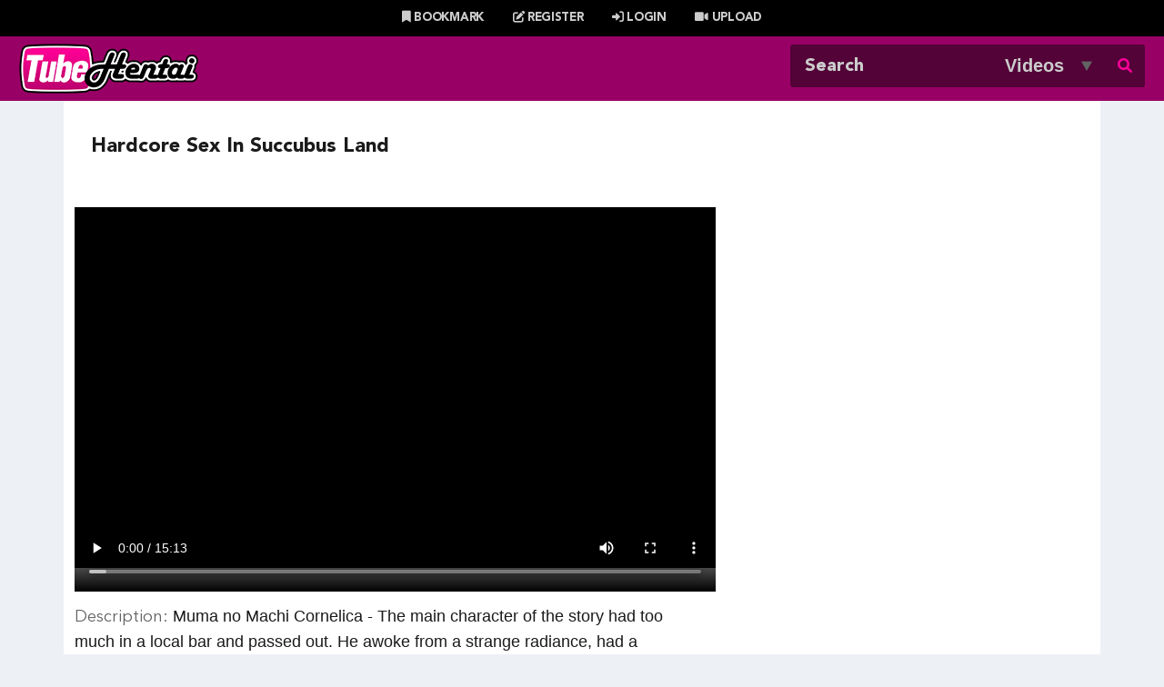

--- FILE ---
content_type: text/html; charset=utf-8
request_url: https://tubehentai.com/video/hardcore-sex-in-succubus-land-2123.html
body_size: 7739
content:
<!DOCTYPE HTML>
<html>
<head>
	<meta http-equiv="Content-Type" content="text/html; charset=utf-8">
	<title>Hardcore Sex in Succubus Land - Videos - Tube Hentai Free Sex And Hentai Porn Videos - Tube Hentai Free Sex And Hentai Porn Videos</title>
	<meta name="viewport" content="width=device-width, initial-scale=1.0, maximum-scale=1.0, user-scalable=no" />
	<meta name="keywords" content="Muma no Machi Cornelica, hentaikey, full video, censored, hentai" />
	<meta name="description" content="Muma no Machi Cornelica - The main character of the story had too much in a local bar and passed out. He awoke from a strange radiance, had a strange stone ..." />
        <link href="https://cdn.jsdelivr.net/npm/bootstrap@5.1.3/dist/css/bootstrap.min.css" rel="stylesheet" integrity="sha384-1BmE4kWBq78iYhFldvKuhfTAU6auU8tT94WrHftjDbrCEXSU1oBoqyl2QvZ6jIW3" crossorigin="anonymous">
        <link rel="stylesheet" href="https://cdnjs.cloudflare.com/ajax/libs/font-awesome/6.1.1/css/all.min.css" integrity="sha512-KfkfwYDsLkIlwQp6LFnl8zNdLGxu9YAA1QvwINks4PhcElQSvqcyVLLD9aMhXd13uQjoXtEKNosOWaZqXgel0g==" crossorigin="anonymous" referrerpolicy="no-referrer" />
	<link type="text/css" rel="stylesheet" href="https://tubehentai.com/templates/liteipsum-hk/css/style.css" />
	<!--[if IE]>
	<meta http-equiv="X-UA-Compatible" content="IE=edge,chrome=1">
	<![endif]-->
	<!--[if lt IE 9]>
	<script src="https://tubehentai.com/templates/liteipsum-hk/js/html5shiv.js"></script>
	<script src="https://tubehentai.com/templates/liteipsum-hk/js/respond.min.js"></script>
	<![endif]-->
	<script type="text/javascript" src="https://tubehentai.com/templates/liteipsum-hk/js/jquery.min.js"></script>
	<script type="text/javascript">var _basehttp = 'https://tubehentai.com',pics=[],stat=[],pic=[];</script>
        <script src="https://cdn.jsdelivr.net/npm/bootstrap@5.1.3/dist/js/bootstrap.bundle.min.js" integrity="sha384-ka7Sk0Gln4gmtz2MlQnikT1wXgYsOg+OMhuP+IlRH9sENBO0LRn5q+8nbTov4+1p" crossorigin="anonymous"></script>
</head>
<body>
        <header class="cf">
        <div class="subnav bg-black text-white text-center py-2">
            <p>
                                    <a href="javascript:bookmarksite('Tube Hentai Free Sex And Hentai Porn Videos','https://tubehentai.com');" class="mx-2"><i class="fa-solid fa-bookmark"></i> Bookmark</a>
                                            <a data-toggle="modal" data-target="#signup" href="#" class="mx-2"><i class="fa-solid fa-pen-to-square"></i> Register</a>
                                                                <a data-toggle="modal" data-target="#login" href="#" class="mx-2"><i class="fa-solid fa-right-to-bracket"></i> Login</a>
                                        <a href="https://tubehentai.com/upload" class="mx-2"><i class="fa-solid fa-video"></i> Upload</a>
                            </p>
        </div>
        <!-- /subnav -->
        
        <div class="logo py-2">
            <div class="w-98 px-2 d-flex flex-wrap justify-content-between">
                <a href="https://tubehentai.com" class="d-block"><img src="https://tubehentai.com/templates/liteipsum-hk/images/logo.png" alt="Tube Hentai Free Sex And Hentai Porn Videos logo" title="Go to Tube Hentai Free Sex And Hentai Porn Videos home" /></a>
            
                <div class="searcharea cf">
                    <form method="get" action="https://tubehentai.com/searchgate.php">
                        <input type="hidden" value="search" name="mode" />
                        <input type="hidden" value="videos" id="type" name="type" />
                        <input type="text" id="q" value="" placeholder="Search" name="q" class="searchbox" />
                        <dl id="sample" class="dropdown">
                            <dt><a href="#"><span>Videos</span></a></dt>
                            <dd>
                                <ul>
                                    <li><a href="#">Videos</a></li>
                                    <li><a href="#">Photos</a></li>
                                    <li><a href="#" class="active">Both</a></li>
                                </ul>
                            </dd>
                        </dl>
                        <button type="submit" class="search"><i class="fa-solid fa-magnifying-glass"></i></button>
                    </form>
                </div>
                <!-- /searcharea -->
            </div>
        </div>

        
        <div class="topnav mb-3">
            <div class="w-98 d-flex">
                <div><a href="https://tubehentai.com">Home</a></div>
                <div><a href="https://tubehentai.com/most-recent/">Newest</a></div>
                <div><a href="https://tubehentai.com/top-rated/">Top Rated</a></div>
                <div><a href="https://tubehentai.com/most-viewed/">Most Viewed</a></div>
                <div><a href="https://tubehentai.com/longest/">Longest</a></div>
                <div><a href="https://tubehentai.com/random/">Random</a></div>

                
                <div><a href="https://tubehentai.com/channels/">Channels</a></div>
            </div>
        </div>
        <!-- /topnav -->
         
        <!-- we need this for js slicknav_menu -->
        <ul class="d-none" id="menu">
            <li>
                <li><a href="https://tubehentai.com">Home</a></li>
                <li><a href="https://tubehentai.com/most-recent/">Newest</a></li>
                <li><a href="https://tubehentai.com/top-rated/">Top Rated</a></li>
                <li><a href="https://tubehentai.com/most-viewed/">Most Viewed</a></li>
                <li><a href="https://tubehentai.com/longest/">Longest</a></li>
                <li><a href="https://tubehentai.com/random/">Random</a></li>
            </li>
                        <li class="single"><a href="https://tubehentai.com/channels/">Channels</a></li>
        </ul>
        <!-- /slicknav_menu -->
    </header>
    
    <div class="mainwrap">
        <div class="centerwrap cf container-lg mb-3" id="video"> <!-- end in template.video_content -->
        <!--div class="centerwrap cf px-1 px-lg-2"-->



			<div class="watched_videos cf">
				<div class="playerWrapperr">

					<div class="title cf">
						<h2>Hardcore Sex in Succubus Land</h2>
					</div>
<style type="text/css">
	.video-js .vjs-tech {
	  width: 100% !important;
	  height: 100% !important;
	}
</style>
					<div class="videohere" id="player">        <script src="https://tubehentai.com/includes/videojs/video.js"></script>
        <script src='https://tubehentai.com/includes/videojs/videojs.thumbnails.js'></script>
        <script src="https://tubehentai.com/includes/videojs/videojs.seek.js"></script>
        <script src='https://tubehentai.com/includes/videojs/videojs.watermark.js'></script>
        <link href="https://tubehentai.com/includes/videojs/video-js.min.css" rel="stylesheet">
        <link href="https://tubehentai.com/includes/videojs/videojs.thumbnails.css" rel="stylesheet">
        <link href="https://tubehentai.com/includes/videojs/videojs.watermark.css" rel="stylesheet">
        <video id="thisPlayer" class="video-js vjs-default-skin vjs-big-play-centered" controls preload="auto" poster="https://tubehentai.com/media/thumbs/5/c/3/4/c/5c34c50f88b71-muma-no-machi-cornelica-01.mp4/5c34c50f88b71-muma-no-machi-cornelica-01.mp4-6b.jpg" data-setup='{"autoplay":true,"controls":true,"preload":"auto","seek_param":"t","plugins":{"seek":true,"thumbnails":{"width":120,"height":90},"watermark":{"xpos":0,"ypos":0,"xrepeat":0,"opacity":0.75,"file":"\/templates\/tubehentai\/images\/player-logo.png"}}}'>
            <source src="https://tubehentai.com/media/videos/5/c/3/4/c/5c34c50f88b71-muma-no-machi-cornelica-01.mp4" type='video/mp4'>
            <track kind="metadata" src="https://tubehentai.com/webvtt/2123.vtt"></track>
            <p class="vjs-no-js">To view this video please enable JavaScript, and consider upgrading to a web browser that supports HTML5 video</p>
        </video>
        <script>
            var videojsPlayer = videojs('thisPlayer');
            videojsPlayer.on('contextmenu', function(e) {
            e.preventDefault();
            });</script>
                <style>
            #thisPlayer { 
                display: block;
                width: 705px;
                height: 450px;
                position: relative;
            }
        </style>
        </div>
					
					<div class="description">
						<p><span>Description:</span> Muma no Machi Cornelica - The main character of the story had too much in a local bar and passed out. He awoke from a strange radiance, had a strange stone in his hands and sexy succubi roaming about. He's in succubus land! To return it needs to give enough power (semen).</p>
					</div>
					<div class="added cf">
						<p>
							<span>Added on:</span> 2019-01-08<br />
							<span>Submitted by:</span> <a href="https://tubehentai.com/user/anonymous-23318/">Anonymous</a><br />
							<span>Runtime:</span> 15:14<br />
							<a data-toggle="modal" data-target="#frame" href="https://tubehentai.com/action.php?action=embedVideo&amp;id=2123" id="embedVideo">Embed Video</a>
						</p>
						
						<p>
							<span>Categories:</span> <a href='https://tubehentai.com/channels/4/censored/' class='link12' >Censored</a>, <a href='https://tubehentai.com/channels/60/doggy-style/' class='link12' >Doggy Style</a>, <a href='https://tubehentai.com/channels/5/full-video/' class='link12' >Full Video</a>, <a href='https://tubehentai.com/channels/1/hardcore/' class='link12' >Hardcore</a>, <a href='https://tubehentai.com/channels/80/tentacles/' class='link12' >Tentacles</a><br />
							<span>Tags:</span> <a href="https://tubehentai.com/search/muma-no-machi-cornelica/">Muma no Machi Cornelica</a>, <a href="https://tubehentai.com/search/hentaikey/">hentaikey</a>, <a href="https://tubehentai.com/search/full-video/">full video</a>, <a href="https://tubehentai.com/search/censored/">censored</a>, <a href="https://tubehentai.com/search/hentai/">hentai</a><br />
							<span>Views:</span> 48,288						</p>
					</div>
					<div class="favorites cf">
                                            <link rel="stylesheet" href="https://tubehentai.com/includes/rating/js/jRating.jquery.css" type="text/css" />
<script type="text/javascript" src="https://tubehentai.com/includes/rating/js/jRating.jquery.js"></script>
<script type="text/javascript">
  $(document).ready(function(){	
	$(".ratingStars").jRating({
	  'rateMax': 100,
	  onSuccess : function(){	  	  		
		$("#ratingStarsMessage").text("Thanks for voting!"); 
	  },
	  onError : function(){
	  	$("#ratingStarsMessage").text("Sorry, you've already voted on this video/gallery."); 
	  }
	},'json');	
  });
</script>
<div class="ratingStars" data-average="78" data-id="2123" data-type='0'></div>
<div id="ratingStarsMessage"></div>                                            <p>
                                                <a data-toggle="modal" data-target="#frame" href="https://tubehentai.com/action.php?action=add_favorites&amp;id=2123" id="addToFavs"><i class="fa-solid fa-heart text-black"></i> add to favorites</a><br />
                                                <a data-toggle="modal" data-target="#frame" href="https://tubehentai.com/action.php?action=reportVideo&amp;id=2123" id="reportContent"><i class="fa-solid fa-flag text-black"></i> report video</a>
                                            </p>
					</div>
				</div>
				<!-- /.playerWrapper -->

				<div class="comments">
					<div class="row">
                                            <h3>Comments</h3>
					</div>
                                        <div id='ajaxComments'><!-- comments will display in here / komenty tutaj sie pojawia --></div>            
<p style="padding-top:5px; display:block; float:left;">You must be logged in to post wall comments. Please <a href='https://tubehentai.com/login'>login</a> or <a href='https://tubehentai.com/signup'>signup (free)</a>.</p>
<script type="text/javascript">
function jSendComment(form){
    $.ajax({
        type: 'POST',
        dataType: 'json',
		data: $(form).serialize(),
        url: 'https://tubehentai.com/includes/ajax.post_comment.php',
        cache: false,
        crossDomain: false,
        success: function(data){
			if(data.error !== 'true'){
            	$('#comment').val('');
				$('#myform').hide();
			}
            $('#myspan').html(data.info);
            reloadComments();
        }
    });
}	
function reloadComments() {
    $("#ajaxComments").load("https://tubehentai.com/templates/liteipsum-hk/template.ajax_comments.php?id=2123&type=0&time=" + new Date().getTime());
}					
$(document).ready(function(){	
     $("#ajaxComments").load("https://tubehentai.com/templates/liteipsum-hk/template.ajax_comments.php?id=2123&type=0&time=" + new Date().getTime());
});
</script>				</div>
				<!-- /comments -->
			</div>
			<aside class="homebanner cf">
				<div class="ads"><script src="https://hentaigamesplanet.com/adadmin/adserve.php?f=43">/*TubeHentai-300x250-F*/</script>
</div>
				<div class="ads"><script src="https://hentaigamesplanet.com/adadmin/adserve.php?f=44">/*TubeHentai-300x250-G*/</script>
</div>
				<div class="ads"><script src="https://hentaigamesplanet.com/adadmin/adserve.php?f=45">/*TubeHentai-300x250-H*/</script>
</div>
			</aside>

    </div><!-- End of #video.  Start in template.video_header -->
    <div class="centerwrap cf px-1 px-lg-2">
        <div class="freetube cf">
            <h3>Related media</h3>
            <div class="freetubes">
                
        <div class="videobox cf mb-2">
                <div class="putvideo">
                        <a href="https://tubehentai.com/video/busty-hentai-girls-enjoys-wet-fuck-2092.html" title="Busty Hentai Girls Enjoys Wet Fuck">
                                <script type='text/javascript'>stat['6970da45c3029']=0; pic['6970da45c3029']=new Array(); pics['6970da45c3029']=new Array(1,1,1,1,1,1,1,1,1,1);</script>
                                <img class="lazyLoad" src="https://tubehentai.com/templates/liteipsum-hk/images/thumb_loading.gif" data-src="https://tubehentai.com/media/thumbs/5/b/9/c/0/5b9c0b68e9566-hasande-ageru-01.mp4/5b9c0b68e9566-hasande-ageru-01.mp4-8.jpg" alt="Busty Hentai Girls Enjoys Wet Fuck" id="6970da45c3029" onmouseover='startm("6970da45c3029","https://tubehentai.com/media/thumbs/5/b/9/c/0/5b9c0b68e9566-hasande-ageru-01.mp4/5b9c0b68e9566-hasande-ageru-01.mp4-",".jpg");' onmouseout='endm("6970da45c3029"); this.src="https://tubehentai.com/media/thumbs/5/b/9/c/0/5b9c0b68e9566-hasande-ageru-01.mp4/5b9c0b68e9566-hasande-ageru-01.mp4-8.jpg";' />
                                <noscript>
                                        <img src="https://tubehentai.com/media/thumbs/5/b/9/c/0/5b9c0b68e9566-hasande-ageru-01.mp4/5b9c0b68e9566-hasande-ageru-01.mp4-8.jpg" alt="Busty Hentai Girls Enjoys Wet Fuck" />
                                </noscript>
                        </a>
                </div>
                <h3><a href="https://tubehentai.com/video/busty-hentai-girls-enjoys-wet-fuck-2092.html" title="Busty Hentai Girls Enjoys Wet Fuck">Busty Hentai Girls Enjoys Wet Fuc...</a></h3>

                <div class="d-flex justify-content-between">
                    <div><span class="text-pink">views</span> <b>56,572</b></div>
                    <div>
                        <ul class="stars">
                                                            <li><img src="https://tubehentai.com/templates/liteipsum-hk/images/star.png" alt="Star icon"></li>
                                                            <li><img src="https://tubehentai.com/templates/liteipsum-hk/images/star.png" alt="Star icon"></li>
                                                            <li><img src="https://tubehentai.com/templates/liteipsum-hk/images/star.png" alt="Star icon"></li>
                                                            <li><img src="https://tubehentai.com/templates/liteipsum-hk/images/star.png" alt="Star icon"></li>
                                                    </ul>
                    </div>
                    <div class="text-pink border border-pink px-2">19:59</div>
                </div>
        </div>

        <div class="videobox cf mb-2">
                <div class="putvideo">
                        <a href="https://tubehentai.com/video/cock-hungry-babe-wants-more-sex-2089.html" title="Cock Hungry Babe Wants More Sex">
                                <script type='text/javascript'>stat['6970da45c3089']=0; pic['6970da45c3089']=new Array(); pics['6970da45c3089']=new Array(1,1,1,1,1,1,1,1,1,1);</script>
                                <img class="lazyLoad" src="https://tubehentai.com/templates/liteipsum-hk/images/thumb_loading.gif" data-src="https://tubehentai.com/media/thumbs/5/b/8/6/c/5b86c90f78fa6-nuresuke-jk-amayadori-rape-02.mp4/5b86c90f78fa6-nuresuke-jk-amayadori-rape-02.mp4-5.jpg" alt="Cock Hungry Babe Wants More Sex" id="6970da45c3089" onmouseover='startm("6970da45c3089","https://tubehentai.com/media/thumbs/5/b/8/6/c/5b86c90f78fa6-nuresuke-jk-amayadori-rape-02.mp4/5b86c90f78fa6-nuresuke-jk-amayadori-rape-02.mp4-",".jpg");' onmouseout='endm("6970da45c3089"); this.src="https://tubehentai.com/media/thumbs/5/b/8/6/c/5b86c90f78fa6-nuresuke-jk-amayadori-rape-02.mp4/5b86c90f78fa6-nuresuke-jk-amayadori-rape-02.mp4-5.jpg";' />
                                <noscript>
                                        <img src="https://tubehentai.com/media/thumbs/5/b/8/6/c/5b86c90f78fa6-nuresuke-jk-amayadori-rape-02.mp4/5b86c90f78fa6-nuresuke-jk-amayadori-rape-02.mp4-5.jpg" alt="Cock Hungry Babe Wants More Sex" />
                                </noscript>
                        </a>
                </div>
                <h3><a href="https://tubehentai.com/video/cock-hungry-babe-wants-more-sex-2089.html" title="Cock Hungry Babe Wants More Sex">Cock Hungry Babe Wants More Sex</a></h3>

                <div class="d-flex justify-content-between">
                    <div><span class="text-pink">views</span> <b>54,657</b></div>
                    <div>
                        <ul class="stars">
                                                            <li><img src="https://tubehentai.com/templates/liteipsum-hk/images/star.png" alt="Star icon"></li>
                                                            <li><img src="https://tubehentai.com/templates/liteipsum-hk/images/star.png" alt="Star icon"></li>
                                                            <li><img src="https://tubehentai.com/templates/liteipsum-hk/images/star.png" alt="Star icon"></li>
                                                            <li><img src="https://tubehentai.com/templates/liteipsum-hk/images/star.png" alt="Star icon"></li>
                                                    </ul>
                    </div>
                    <div class="text-pink border border-pink px-2">15:01</div>
                </div>
        </div>

        <div class="videobox cf mb-2">
                <div class="putvideo">
                        <a href="https://tubehentai.com/video/female-ninja-screwed-hard-by-enemies-pt-1-2094.html" title="Female Ninja Screwed Hard By Enemies Pt 1">
                                <script type='text/javascript'>stat['6970da45c31bc']=0; pic['6970da45c31bc']=new Array(); pics['6970da45c31bc']=new Array(1,1,1,1,1,1,1,1,1,1);</script>
                                <img class="lazyLoad" src="https://tubehentai.com/templates/liteipsum-hk/images/thumb_loading.gif" data-src="https://tubehentai.com/media/thumbs/5/b/9/c/0/5b9c0b69061a5-kunoichi-botan-01.mp4/5b9c0b69061a5-kunoichi-botan-01.mp4-7.jpg" alt="Female Ninja Screwed Hard By Enemies Pt 1" id="6970da45c31bc" onmouseover='startm("6970da45c31bc","https://tubehentai.com/media/thumbs/5/b/9/c/0/5b9c0b69061a5-kunoichi-botan-01.mp4/5b9c0b69061a5-kunoichi-botan-01.mp4-",".jpg");' onmouseout='endm("6970da45c31bc"); this.src="https://tubehentai.com/media/thumbs/5/b/9/c/0/5b9c0b69061a5-kunoichi-botan-01.mp4/5b9c0b69061a5-kunoichi-botan-01.mp4-7.jpg";' />
                                <noscript>
                                        <img src="https://tubehentai.com/media/thumbs/5/b/9/c/0/5b9c0b69061a5-kunoichi-botan-01.mp4/5b9c0b69061a5-kunoichi-botan-01.mp4-7.jpg" alt="Female Ninja Screwed Hard By Enemies Pt 1" />
                                </noscript>
                        </a>
                </div>
                <h3><a href="https://tubehentai.com/video/female-ninja-screwed-hard-by-enemies-pt-1-2094.html" title="Female Ninja Screwed Hard By Enemies Pt 1">Female Ninja Screwed Hard By Enem...</a></h3>

                <div class="d-flex justify-content-between">
                    <div><span class="text-pink">views</span> <b>67,683</b></div>
                    <div>
                        <ul class="stars">
                                                            <li><img src="https://tubehentai.com/templates/liteipsum-hk/images/star.png" alt="Star icon"></li>
                                                            <li><img src="https://tubehentai.com/templates/liteipsum-hk/images/star.png" alt="Star icon"></li>
                                                            <li><img src="https://tubehentai.com/templates/liteipsum-hk/images/star.png" alt="Star icon"></li>
                                                            <li><img src="https://tubehentai.com/templates/liteipsum-hk/images/star.png" alt="Star icon"></li>
                                                    </ul>
                    </div>
                    <div class="text-pink border border-pink px-2">13:55</div>
                </div>
        </div>

        <div class="videobox cf mb-2">
                <div class="putvideo">
                        <a href="https://tubehentai.com/video/female-ninja-screwed-hard-by-enemies-pt-2-2095.html" title="Female Ninja Screwed Hard By Enemies Pt 2">
                                <script type='text/javascript'>stat['6970da45c3211']=0; pic['6970da45c3211']=new Array(); pics['6970da45c3211']=new Array(1,1,1,1,1,1,1,1,1,1);</script>
                                <img class="lazyLoad" src="https://tubehentai.com/templates/liteipsum-hk/images/thumb_loading.gif" data-src="https://tubehentai.com/media/thumbs/5/b/9/c/0/5b9c0b690d12e-kunoichi-botan-02.mp4/5b9c0b690d12e-kunoichi-botan-02.mp4-2.jpg" alt="Female Ninja Screwed Hard By Enemies Pt 2" id="6970da45c3211" onmouseover='startm("6970da45c3211","https://tubehentai.com/media/thumbs/5/b/9/c/0/5b9c0b690d12e-kunoichi-botan-02.mp4/5b9c0b690d12e-kunoichi-botan-02.mp4-",".jpg");' onmouseout='endm("6970da45c3211"); this.src="https://tubehentai.com/media/thumbs/5/b/9/c/0/5b9c0b690d12e-kunoichi-botan-02.mp4/5b9c0b690d12e-kunoichi-botan-02.mp4-2.jpg";' />
                                <noscript>
                                        <img src="https://tubehentai.com/media/thumbs/5/b/9/c/0/5b9c0b690d12e-kunoichi-botan-02.mp4/5b9c0b690d12e-kunoichi-botan-02.mp4-2.jpg" alt="Female Ninja Screwed Hard By Enemies Pt 2" />
                                </noscript>
                        </a>
                </div>
                <h3><a href="https://tubehentai.com/video/female-ninja-screwed-hard-by-enemies-pt-2-2095.html" title="Female Ninja Screwed Hard By Enemies Pt 2">Female Ninja Screwed Hard By Enem...</a></h3>

                <div class="d-flex justify-content-between">
                    <div><span class="text-pink">views</span> <b>51,845</b></div>
                    <div>
                        <ul class="stars">
                                                            <li><img src="https://tubehentai.com/templates/liteipsum-hk/images/star.png" alt="Star icon"></li>
                                                            <li><img src="https://tubehentai.com/templates/liteipsum-hk/images/star.png" alt="Star icon"></li>
                                                            <li><img src="https://tubehentai.com/templates/liteipsum-hk/images/star.png" alt="Star icon"></li>
                                                            <li><img src="https://tubehentai.com/templates/liteipsum-hk/images/star.png" alt="Star icon"></li>
                                                    </ul>
                    </div>
                    <div class="text-pink border border-pink px-2">14:22</div>
                </div>
        </div>

        <div class="videobox cf mb-2">
                <div class="putvideo">
                        <a href="https://tubehentai.com/video/lewd-pussy-gets-punished-with-cocks-2090.html" title="Lewd Pussy Gets Punished With Cocks">
                                <script type='text/javascript'>stat['6970da45c3261']=0; pic['6970da45c3261']=new Array(); pics['6970da45c3261']=new Array(1,1,1,1,1,1,1,1,1,1);</script>
                                <img class="lazyLoad" src="https://tubehentai.com/templates/liteipsum-hk/images/thumb_loading.gif" data-src="https://tubehentai.com/media/thumbs/5/b/8/6/c/5b86c90f85dcc-seiso-de-majime-01.mp4/5b86c90f85dcc-seiso-de-majime-01.mp4-6.jpg" alt="Lewd Pussy Gets Punished With Cocks" id="6970da45c3261" onmouseover='startm("6970da45c3261","https://tubehentai.com/media/thumbs/5/b/8/6/c/5b86c90f85dcc-seiso-de-majime-01.mp4/5b86c90f85dcc-seiso-de-majime-01.mp4-",".jpg");' onmouseout='endm("6970da45c3261"); this.src="https://tubehentai.com/media/thumbs/5/b/8/6/c/5b86c90f85dcc-seiso-de-majime-01.mp4/5b86c90f85dcc-seiso-de-majime-01.mp4-6.jpg";' />
                                <noscript>
                                        <img src="https://tubehentai.com/media/thumbs/5/b/8/6/c/5b86c90f85dcc-seiso-de-majime-01.mp4/5b86c90f85dcc-seiso-de-majime-01.mp4-6.jpg" alt="Lewd Pussy Gets Punished With Cocks" />
                                </noscript>
                        </a>
                </div>
                <h3><a href="https://tubehentai.com/video/lewd-pussy-gets-punished-with-cocks-2090.html" title="Lewd Pussy Gets Punished With Cocks">Lewd Pussy Gets Punished With Coc...</a></h3>

                <div class="d-flex justify-content-between">
                    <div><span class="text-pink">views</span> <b>64,431</b></div>
                    <div>
                        <ul class="stars">
                                                            <li><img src="https://tubehentai.com/templates/liteipsum-hk/images/star.png" alt="Star icon"></li>
                                                            <li><img src="https://tubehentai.com/templates/liteipsum-hk/images/star.png" alt="Star icon"></li>
                                                            <li><img src="https://tubehentai.com/templates/liteipsum-hk/images/star.png" alt="Star icon"></li>
                                                            <li><img src="https://tubehentai.com/templates/liteipsum-hk/images/star.png" alt="Star icon"></li>
                                                            <li><img src="https://tubehentai.com/templates/liteipsum-hk/images/star.png" alt="Star icon"></li>
                                                    </ul>
                    </div>
                    <div class="text-pink border border-pink px-2">25:40</div>
                </div>
        </div>

        <div class="videobox cf mb-2">
                <div class="putvideo">
                        <a href="https://tubehentai.com/video/perverted-sensei-bangs-a-tight-pussy-as-penalty-pt-2-2088.html" title="Perverted Sensei Bangs A Tight Pussy As Penalty Pt 2">
                                <script type='text/javascript'>stat['6970da45c3301']=0; pic['6970da45c3301']=new Array(); pics['6970da45c3301']=new Array(1,1,1,1,1,1,1,1,1,1);</script>
                                <img class="lazyLoad" src="https://tubehentai.com/templates/liteipsum-hk/images/thumb_loading.gif" data-src="https://tubehentai.com/media/thumbs/5/b/8/6/c/5b86c90f781ee-ima-kara-atashi-episode-2.mp4/5b86c90f781ee-ima-kara-atashi-episode-2.mp4-6.jpg" alt="Perverted Sensei Bangs A Tight Pussy As Penalty Pt 2" id="6970da45c3301" onmouseover='startm("6970da45c3301","https://tubehentai.com/media/thumbs/5/b/8/6/c/5b86c90f781ee-ima-kara-atashi-episode-2.mp4/5b86c90f781ee-ima-kara-atashi-episode-2.mp4-",".jpg");' onmouseout='endm("6970da45c3301"); this.src="https://tubehentai.com/media/thumbs/5/b/8/6/c/5b86c90f781ee-ima-kara-atashi-episode-2.mp4/5b86c90f781ee-ima-kara-atashi-episode-2.mp4-6.jpg";' />
                                <noscript>
                                        <img src="https://tubehentai.com/media/thumbs/5/b/8/6/c/5b86c90f781ee-ima-kara-atashi-episode-2.mp4/5b86c90f781ee-ima-kara-atashi-episode-2.mp4-6.jpg" alt="Perverted Sensei Bangs A Tight Pussy As Penalty Pt 2" />
                                </noscript>
                        </a>
                </div>
                <h3><a href="https://tubehentai.com/video/perverted-sensei-bangs-a-tight-pussy-as-penalty-pt-2-2088.html" title="Perverted Sensei Bangs A Tight Pussy As Penalty Pt 2">Perverted Sensei Bangs A Tight Pu...</a></h3>

                <div class="d-flex justify-content-between">
                    <div><span class="text-pink">views</span> <b>53,962</b></div>
                    <div>
                        <ul class="stars">
                                                            <li><img src="https://tubehentai.com/templates/liteipsum-hk/images/star.png" alt="Star icon"></li>
                                                            <li><img src="https://tubehentai.com/templates/liteipsum-hk/images/star.png" alt="Star icon"></li>
                                                            <li><img src="https://tubehentai.com/templates/liteipsum-hk/images/star.png" alt="Star icon"></li>
                                                            <li><img src="https://tubehentai.com/templates/liteipsum-hk/images/star.png" alt="Star icon"></li>
                                                    </ul>
                    </div>
                    <div class="text-pink border border-pink px-2">19:16</div>
                </div>
        </div>

        <div class="videobox cf mb-2">
                <div class="putvideo">
                        <a href="https://tubehentai.com/video/guy-peeps-on-anime-babe-bondage-sex-trip-2093.html" title="Guy Peeps on Anime Babe Bondage Sex Trip">
                                <script type='text/javascript'>stat['6970da45c3351']=0; pic['6970da45c3351']=new Array(); pics['6970da45c3351']=new Array(1,1,1,1,1,1,1,1,1,1);</script>
                                <img class="lazyLoad" src="https://tubehentai.com/templates/liteipsum-hk/images/thumb_loading.gif" data-src="https://tubehentai.com/media/thumbs/5/b/9/c/0/5b9c0b6904a4b-jukujo-shigan-01.mp4/5b9c0b6904a4b-jukujo-shigan-01.mp4-1.jpg" alt="Guy Peeps on Anime Babe Bondage Sex Trip" id="6970da45c3351" onmouseover='startm("6970da45c3351","https://tubehentai.com/media/thumbs/5/b/9/c/0/5b9c0b6904a4b-jukujo-shigan-01.mp4/5b9c0b6904a4b-jukujo-shigan-01.mp4-",".jpg");' onmouseout='endm("6970da45c3351"); this.src="https://tubehentai.com/media/thumbs/5/b/9/c/0/5b9c0b6904a4b-jukujo-shigan-01.mp4/5b9c0b6904a4b-jukujo-shigan-01.mp4-1.jpg";' />
                                <noscript>
                                        <img src="https://tubehentai.com/media/thumbs/5/b/9/c/0/5b9c0b6904a4b-jukujo-shigan-01.mp4/5b9c0b6904a4b-jukujo-shigan-01.mp4-1.jpg" alt="Guy Peeps on Anime Babe Bondage Sex Trip" />
                                </noscript>
                        </a>
                </div>
                <h3><a href="https://tubehentai.com/video/guy-peeps-on-anime-babe-bondage-sex-trip-2093.html" title="Guy Peeps on Anime Babe Bondage Sex Trip">Guy Peeps on Anime Babe Bondage S...</a></h3>

                <div class="d-flex justify-content-between">
                    <div><span class="text-pink">views</span> <b>52,159</b></div>
                    <div>
                        <ul class="stars">
                                                            <li><img src="https://tubehentai.com/templates/liteipsum-hk/images/star.png" alt="Star icon"></li>
                                                            <li><img src="https://tubehentai.com/templates/liteipsum-hk/images/star.png" alt="Star icon"></li>
                                                            <li><img src="https://tubehentai.com/templates/liteipsum-hk/images/star.png" alt="Star icon"></li>
                                                            <li><img src="https://tubehentai.com/templates/liteipsum-hk/images/star.png" alt="Star icon"></li>
                                                    </ul>
                    </div>
                    <div class="text-pink border border-pink px-2">22:49</div>
                </div>
        </div>

        <div class="videobox cf mb-2">
                <div class="putvideo">
                        <a href="https://tubehentai.com/video/guy-banging-a-hot-anime-babe-in-his-room-2076.html" title="Guy Banging A Hot Anime Babe In His Room">
                                <script type='text/javascript'>stat['6970da45c339f']=0; pic['6970da45c339f']=new Array(); pics['6970da45c339f']=new Array(1,1,1,1,1,1,1,1,1,1);</script>
                                <img class="lazyLoad" src="https://tubehentai.com/templates/liteipsum-hk/images/thumb_loading.gif" data-src="https://tubehentai.com/media/thumbs/5/b/6/4/7/5b6478b239d94-joshi-ochi-2-kai-kara-onnanoko-ga-futte-kita-02.mp4/5b6478b239d94-joshi-ochi-2-kai-kara-onnanoko-ga-futte-kita-02.mp4-8.jpg" alt="Guy Banging A Hot Anime Babe In His Room" id="6970da45c339f" onmouseover='startm("6970da45c339f","https://tubehentai.com/media/thumbs/5/b/6/4/7/5b6478b239d94-joshi-ochi-2-kai-kara-onnanoko-ga-futte-kita-02.mp4/5b6478b239d94-joshi-ochi-2-kai-kara-onnanoko-ga-futte-kita-02.mp4-",".jpg");' onmouseout='endm("6970da45c339f"); this.src="https://tubehentai.com/media/thumbs/5/b/6/4/7/5b6478b239d94-joshi-ochi-2-kai-kara-onnanoko-ga-futte-kita-02.mp4/5b6478b239d94-joshi-ochi-2-kai-kara-onnanoko-ga-futte-kita-02.mp4-8.jpg";' />
                                <noscript>
                                        <img src="https://tubehentai.com/media/thumbs/5/b/6/4/7/5b6478b239d94-joshi-ochi-2-kai-kara-onnanoko-ga-futte-kita-02.mp4/5b6478b239d94-joshi-ochi-2-kai-kara-onnanoko-ga-futte-kita-02.mp4-8.jpg" alt="Guy Banging A Hot Anime Babe In His Room" />
                                </noscript>
                        </a>
                </div>
                <h3><a href="https://tubehentai.com/video/guy-banging-a-hot-anime-babe-in-his-room-2076.html" title="Guy Banging A Hot Anime Babe In His Room">Guy Banging A Hot Anime Babe In H...</a></h3>

                <div class="d-flex justify-content-between">
                    <div><span class="text-pink">views</span> <b>62,755</b></div>
                    <div>
                        <ul class="stars">
                                                            <li><img src="https://tubehentai.com/templates/liteipsum-hk/images/star.png" alt="Star icon"></li>
                                                            <li><img src="https://tubehentai.com/templates/liteipsum-hk/images/star.png" alt="Star icon"></li>
                                                            <li><img src="https://tubehentai.com/templates/liteipsum-hk/images/star.png" alt="Star icon"></li>
                                                            <li><img src="https://tubehentai.com/templates/liteipsum-hk/images/star.png" alt="Star icon"></li>
                                                    </ul>
                    </div>
                    <div class="text-pink border border-pink px-2">04:37</div>
                </div>
        </div>

        <div class="videobox cf mb-2">
                <div class="putvideo">
                        <a href="https://tubehentai.com/video/guy-banging-a-hot-anime-babe-in-his-room-part-3-2077.html" title="Guy Banging A Hot Anime Babe In His Room Part 3">
                                <script type='text/javascript'>stat['6970da45c3445']=0; pic['6970da45c3445']=new Array(); pics['6970da45c3445']=new Array(1,1,1,1,1,1,1,1,1,1);</script>
                                <img class="lazyLoad" src="https://tubehentai.com/templates/liteipsum-hk/images/thumb_loading.gif" data-src="https://tubehentai.com/media/thumbs/5/b/6/4/7/5b6478b23f717-joshi-ochi-2-kai-kara-onnanoko-ga-futte-kita-03.mp4/5b6478b23f717-joshi-ochi-2-kai-kara-onnanoko-ga-futte-kita-03.mp4-3.jpg" alt="Guy Banging A Hot Anime Babe In His Room Part 3" id="6970da45c3445" onmouseover='startm("6970da45c3445","https://tubehentai.com/media/thumbs/5/b/6/4/7/5b6478b23f717-joshi-ochi-2-kai-kara-onnanoko-ga-futte-kita-03.mp4/5b6478b23f717-joshi-ochi-2-kai-kara-onnanoko-ga-futte-kita-03.mp4-",".jpg");' onmouseout='endm("6970da45c3445"); this.src="https://tubehentai.com/media/thumbs/5/b/6/4/7/5b6478b23f717-joshi-ochi-2-kai-kara-onnanoko-ga-futte-kita-03.mp4/5b6478b23f717-joshi-ochi-2-kai-kara-onnanoko-ga-futte-kita-03.mp4-3.jpg";' />
                                <noscript>
                                        <img src="https://tubehentai.com/media/thumbs/5/b/6/4/7/5b6478b23f717-joshi-ochi-2-kai-kara-onnanoko-ga-futte-kita-03.mp4/5b6478b23f717-joshi-ochi-2-kai-kara-onnanoko-ga-futte-kita-03.mp4-3.jpg" alt="Guy Banging A Hot Anime Babe In His Room Part 3" />
                                </noscript>
                        </a>
                </div>
                <h3><a href="https://tubehentai.com/video/guy-banging-a-hot-anime-babe-in-his-room-part-3-2077.html" title="Guy Banging A Hot Anime Babe In His Room Part 3">Guy Banging A Hot Anime Babe In H...</a></h3>

                <div class="d-flex justify-content-between">
                    <div><span class="text-pink">views</span> <b>59,668</b></div>
                    <div>
                        <ul class="stars">
                                                            <li><img src="https://tubehentai.com/templates/liteipsum-hk/images/star.png" alt="Star icon"></li>
                                                            <li><img src="https://tubehentai.com/templates/liteipsum-hk/images/star.png" alt="Star icon"></li>
                                                            <li><img src="https://tubehentai.com/templates/liteipsum-hk/images/star.png" alt="Star icon"></li>
                                                            <li><img src="https://tubehentai.com/templates/liteipsum-hk/images/star.png" alt="Star icon"></li>
                                                    </ul>
                    </div>
                    <div class="text-pink border border-pink px-2">04:43</div>
                </div>
        </div>

        <div class="videobox cf mb-2">
                <div class="putvideo">
                        <a href="https://tubehentai.com/video/guy-banging-a-hot-anime-babe-in-his-room-part-3-2078.html" title="Guy Banging A Hot Anime Babe In His Room Part 3">
                                <script type='text/javascript'>stat['6970da45c3494']=0; pic['6970da45c3494']=new Array(); pics['6970da45c3494']=new Array(1,1,1,1,1,1,1,1,1,1);</script>
                                <img class="lazyLoad" src="https://tubehentai.com/templates/liteipsum-hk/images/thumb_loading.gif" data-src="https://tubehentai.com/media/thumbs/5/b/6/4/7/5b6478b24052d-joshi-ochi-2-kai-kara-onnanoko-ga-futte-kita-04.mp4/5b6478b24052d-joshi-ochi-2-kai-kara-onnanoko-ga-futte-kita-04.mp4-5.jpg" alt="Guy Banging A Hot Anime Babe In His Room Part 3" id="6970da45c3494" onmouseover='startm("6970da45c3494","https://tubehentai.com/media/thumbs/5/b/6/4/7/5b6478b24052d-joshi-ochi-2-kai-kara-onnanoko-ga-futte-kita-04.mp4/5b6478b24052d-joshi-ochi-2-kai-kara-onnanoko-ga-futte-kita-04.mp4-",".jpg");' onmouseout='endm("6970da45c3494"); this.src="https://tubehentai.com/media/thumbs/5/b/6/4/7/5b6478b24052d-joshi-ochi-2-kai-kara-onnanoko-ga-futte-kita-04.mp4/5b6478b24052d-joshi-ochi-2-kai-kara-onnanoko-ga-futte-kita-04.mp4-5.jpg";' />
                                <noscript>
                                        <img src="https://tubehentai.com/media/thumbs/5/b/6/4/7/5b6478b24052d-joshi-ochi-2-kai-kara-onnanoko-ga-futte-kita-04.mp4/5b6478b24052d-joshi-ochi-2-kai-kara-onnanoko-ga-futte-kita-04.mp4-5.jpg" alt="Guy Banging A Hot Anime Babe In His Room Part 3" />
                                </noscript>
                        </a>
                </div>
                <h3><a href="https://tubehentai.com/video/guy-banging-a-hot-anime-babe-in-his-room-part-3-2078.html" title="Guy Banging A Hot Anime Babe In His Room Part 3">Guy Banging A Hot Anime Babe In H...</a></h3>

                <div class="d-flex justify-content-between">
                    <div><span class="text-pink">views</span> <b>56,822</b></div>
                    <div>
                        <ul class="stars">
                                                            <li><img src="https://tubehentai.com/templates/liteipsum-hk/images/star.png" alt="Star icon"></li>
                                                            <li><img src="https://tubehentai.com/templates/liteipsum-hk/images/star.png" alt="Star icon"></li>
                                                            <li><img src="https://tubehentai.com/templates/liteipsum-hk/images/star.png" alt="Star icon"></li>
                                                            <li><img src="https://tubehentai.com/templates/liteipsum-hk/images/star.png" alt="Star icon"></li>
                                                    </ul>
                    </div>
                    <div class="text-pink border border-pink px-2">04:26</div>
                </div>
        </div>
            </div>
        </div>
    </div>

    

    <div class="modal fade" id="frame" tabindex="-1" role="dialog" aria-hidden="true">
        <div class="modal-dialog">
            <a href="#" class="modalClose" data-dismiss="modal" aria-label="Close"><img src="https://tubehentai.com/templates/liteipsum-hk/images/icon-close.png" alt="Close icon" /></a>
            <div class="modal-content cf">
            </div>
        </div>
    </div>
        </div>
        <!-- /centerwrap -->

    </div>
    <!-- /mainwrap -->
    
    <div class="footerbanners">
        <div class="fbanner"><script src="https://hentaigamesplanet.com/adadmin/adserve.php?f=28">/*TubeHentai-300x250*/</script></div>
        <div class="fbanner"><script src="https://hentaigamesplanet.com/adadmin/adserve.php?f=39">/*TubeHentai-300x250-B*/</script></div>
        <div class="fbanner"><script src="https://hentaigamesplanet.com/adadmin/adserve.php?f=40">/*TubeHentai-300x250-C*/</script></div>
        <div class="fbanner"><script src="https://hentaigamesplanet.com/adadmin/adserve.php?f=41">/*TubeHentai-300x250-D*/</script></div>
    </div>
    
    <!-- bg black div (footer start) -->
    <div class="bg-black text-white">
        <h3 class="py-5 text-center">
            Network Friends
        </h3>

        <div class="container pb-2">
            <div class="row">
                <div class="col-6 col-md-3">
                    <a href="https://hentaichannel.com">Hentai Channel</a><br/>
                    <a href="https://hentaigamesplanet.com">Hentai Game Planet</a><br/>
                    <a href="https://doujincorner.com">Doujin Corner</a><br/>
                    <a href="https://www.girl4hire.com">HentaiG4h</a><br/>
                    <a href="https://moeload.net">moeload.net</a><br/>
                </div>
                <div class="col-6 col-md-3">
                    <a href="https://doujindaily.com">Doujin Daily</a><br/>
                    <a href="https://doujins.us">Doujin US</a><br/>
                    <a href="http://drawmyanime.com">Draw My ANime</a><br/>
                    <a href="https://hentaiartists.com">Hentai Artists</a><br/>
                    <a href="http://www.saishuu.com">SaisShuu</a><br/>
                </div>
                <div class="col-6 col-md-3">
                    <a href="https://pixxxparody.com">PixxxParody</a><br/>
                    <a href="http://www.hentaimovieplanet.com">Henti Movie Planet</a><br/>
                    <a href="https://battlehentai.com">Battle Hentai</a><br/>
                    <a href="https://narutopixxx.com">Naruto Pixxx</a><br/>
                    <a href="https://www.xxxmalltheaters.com">The Mall</a><br/>
                </div>
                <div class="col-6 col-md-3">
                    <a href="http://www.billiewestgirl.sexy">Billie West Girl</a><br/>
                    <a href="http://www.xxxmallvideoteasers.com/">XXXMall Teasers</a><br/>
                    <a href="https://moeload.com">MoeLoad</a><br/>
                    <a href="https://moekyun.co">MoeKyun</a><br/>
                </div>
            </div>
        </div>

        <footer id="footer">
            <p class="text-white">
                <span class="text-pink">Movies:</span> 
                <a class="text-white" href="https://tubehentai.com/most-recent/">New Releases</a> |
                <a class="text-white" href="https://tubehentai.com/most-viewed/">Most Viewed</a> |
                <a class="text-white" href="https://tubehentai.com/top-rated/">Top Rated</a> |
                <a class="text-white" href="https://tubehentai.com/most-discussed/">Most Discussed</a>&nbsp;&nbsp;&nbsp;
            </p>

            <p class="text-white">
                <span class="text-pink">Account:</span>	
                                    <a class="text-white" href="https://tubehentai.com/login">Login</a> |
                    <a class="text-white" href="https://tubehentai.com/signup">Create Free Account</a> | 
                                <a class="text-white" href="https://tubehentai.com/contact">Contact</a>
            </p>

            <p class="text-secondary">
                <a class="text-pink" href="https://tubehentai.com">Tubehentai.com</a> &copy; Copyright 2026 |
                <a class="text-secondary" href="https://tubehentai.com/static/DMCA">DMCA Notice</a> |
                <a class="text-secondary" href="https://tubehentai.com/static/TOS">Terms of Use</a>
                <a class="text-secondary" href="https://tubehentai.com/static/2257">18 U.S.C. 2257 Record-Keeping Requirements Compliance Statement</a>
            </p>
        </footer>
    </div>
    <!-- end bg black div (footer end) -->

    
<div class="modal fade" id="login" tabindex="-1" role="dialog" aria-hidden="true" aria-labelledby="loginLink">
	<div class="modal-dialog">
		<div class="modal-content">
			<a href="#" class="modalClose" data-dismiss="modal" aria-label="Close"><img src="https://tubehentai.com/templates/liteipsum-hk/images/icon-close.png" alt="Close icon" /></a>
			<div class="modal-body">
				<h3>Log In To Your Account</h3>
				<!--form name="formlogin" method="post" action="https://tubehentai.com/login" id="formLogin" class="forms cf">

					<p>
						<label for="formUsernameLogin">Username</label>
						<input class="jAutofocus" id="formUsernameLogin" name="ahd_username" type="text" maxlength="255" value="" />
					</p>
					<p>
						<label for="formPassword">Password</label>
						<input id="formPassword" name="ahd_password" type="password" maxlength="255" value="" />
					</p>
					<p>
						<a class="blockRight" href="https://tubehentai.com/forgot-pass">Forgot Password?</a>
					</p>
					<p>
						<input class="btn btnSubmit blockRight" type="submit" name="Submit" id="buttonSubmitLogin" value="Log In" />
					</p>

					                     
					
				</form-->
                                <small style="margin-top: 15px; display: block;"><b>Sorry for the mess, We are upgrading to a centralized login system at <a href="https://hentaiid.com">HentaiID.com</a> from now one you will only need 1 login to login to ALL of our FREE Sites, ty for your patience. Use your username and password for login. Use your email for Reset Password if needed.</b></small>
                                <iframe allowtransparency="true" background-color="transparent" border="0" class="member-login" marginheight="0" marginwidth="0" scrolling="NO" src="https://hentaiid.hentaikey.com/iframe/login/8023/1769003589" target="_parent" width="100%" height="400" frameborder="0"></iframe>
			</div>
		</div>
	</div>
</div>


<div class="modal fade" id="signup" tabindex="-1" role="dialog" aria-hidden="true" aria-labelledby="signupLink">
	<div class="modal-dialog">
		<div class="modal-content">
			<a href="#" class="modalClose" data-dismiss="modal" aria-label="Close"><img src="https://tubehentai.com/templates/liteipsum-hk/images/icon-close.png" alt="Close icon" /></a>
			<div class="modal-body">
				<!--h3>Create Your Account</h3>
					<form name="formsignup" method="post" action="https://tubehentai.com/signup" id="formSignup" class="forms cf">

						<p>
							<label for="formUsernameSignup">Username</label>
							<input class="jAutofocus" id="formUsernameSignup" name="signup_username" type="text" maxlength="255" value="" />
						</p>
						<p>
							<label for="formPasswordSignup">Password</label>
							<input id="formPasswordSignup" name="signup_password" type="text" maxlength="255" value="" />
						</p>
						<p>
							<label for="formEmailSignup">Email</label>
							<input id="formEmailSignup" name="signup_email" type="email" maxlength="255" value="" />
						</p>
						<p>
							<label for="formCaptchaSignup">Human ?</label>
							<img id="captchaImg" src="https://tubehentai.com/captcha.php?1769003589" style="margin-top:3px;" />
							<input class="blockRight" id="formCaptchaSignup" name="captchaaa" type="text" size="10" value="" />
						</p>
						<p style="text-align:center;">
							<input id="formTOS" type="checkbox" name="signup_tos" style="display: inline; width: auto; height: auto;" checked /> <span>I agree to the terms of service and privacy policy</span>
						</p>

						<p>
							<input class="btn btnSubmit blockRight" type="submit" name="Submit" id="buttonSubmitSignup" value="Sign Up" />
						</p>

                     

					</form-->
                                        <iframe src="https://hentaiid.hentaikey.com/iframe/register/8023/?t=1769003589" target="_parent" width="100%" height="400" frameborder="0" allowtransparency="true" background-color="transparent" border="0" class="member-login" marginheight="0" marginwidth="0" scrolling="NO" ></iframe>
			</div>
		</div>
	</div>
</div>

    <script type="text/javascript" src="https://tubehentai.com/includes/player/flowplayer-3.2.11.min.js"></script>
    <script type="text/javascript" src="https://tubehentai.com/templates/liteipsum-hk/js/template.function.min.js"></script>
</body>
</html>

--- FILE ---
content_type: text/html; charset=UTF-8
request_url: https://hentaiid.hentaikey.com/iframe/login/8023/1769003589
body_size: 1367
content:
<!DOCTYPE html>
<html lang="en">
<head>
    <meta charset="utf-8">
    <meta name="viewport" content="width=device-width, initial-scale=1, shrink-to-fit=no">

    <title>HentaiId</title>

    <!-- Scripts -->
    <script src="https://code.jquery.com/jquery-3.3.1.min.js" integrity="sha256-FgpCb/KJQlLNfOu91ta32o/NMZxltwRo8QtmkMRdAu8=" crossorigin="anonymous"></script>
    <!-- Styles -->
    <link rel="stylesheet" href="https://stackpath.bootstrapcdn.com/bootstrap/4.3.1/css/bootstrap.min.css" integrity="sha384-ggOyR0iXCbMQv3Xipma34MD+dH/1fQ784/j6cY/iJTQUOhcWr7x9JvoRxT2MZw1T" crossorigin="anonymous">
    <link href="https://www.hentaikey.com/cdn-content/hentaiid.hk.com/css/bootstrap-custom.css?v=1.1" rel="stylesheet">
    <link href="https://www.hentaikey.com/cdn-content/hentaiid.hk.com/css/main.css?v=0.12" rel="stylesheet">
    <link href="https://www.hentaikey.com/cdn-content/hentaiid.hk.com/css/modules/iframe/main.css?v=0.1" rel="stylesheet">
    <link rel="stylesheet" href="https://use.fontawesome.com/releases/v5.8.1/css/all.css" integrity="sha384-50oBUHEmvpQ+1lW4y57PTFmhCaXp0ML5d60M1M7uH2+nqUivzIebhndOJK28anvf" crossorigin="anonymous">
    </head>
<body class="bg-grey text-white">
    <div class="p-4">
            <div class="pb-3"><i class="fas me-1 fa-sign-in-alt text-blue"></i> Login with <a class="text-blue" target="_parent" href="https://hentaiid.hentaikey.com">hentaiId.com</a></div>

        
                    <form method="POST" action="https://hentaiid.hentaikey.com/login" target="_parent">
                                <input type="hidden" name="site_id" value="8023"/>
                <div class="mb-3 position-relative">
                    <input id="name" type="text" class="form-control form-control-dark text-grey inputText" placeholder=" " name="name" required autofocus>
                    <span class="floating-label">Username Or Email</span>
                </div>

                <div class="mb-3 position-relative">
                    <input id="password" type="password" class="form-control form-control-dark text-grey" placeholder=" " name="password" required>
                    <span class="floating-label">Password</span>
                </div>
                
                <div class="mb-3 form-check text-white">
                    <input class="form-check-input" type="checkbox" name="remember" id="remember" checked>
                    <label class="form-check-label text-grey" for="remember">Remember</label>
                </div>
                
                <div class="mb-3">
                    <button type="submit" class="btn btn-red w-100">Login</button>
                </div>
                
                <div class="mb-3 text-center">
                    <a class="text-red" href="https://hentaiid.hentaikey.com/iframe/password/reset/8023">
                        <small>Forgot Password?</small>
                    </a>
                    <small class="text-grey"> / </small>
                    <a class="text-grey" href="https://hentaikey.com/sys/members/signup.php?referal=8023" target="_parent">
                        <small>Need account?</small>
                    </a>
                </div>
                
                <div class="text-with-line text-center text-grey">
                    <small>logging in with your favorite social network</small>
                </div>
                
                
                <div class="text-center mb-2">
                    <a class="text-white d-inline-block me-2" href="https://hentaiid.hentaikey.com/hid/autologin/fb/8023" target="_parent"><img src="https://www.hentaikey.com/cdn-content/hentaiid.hk.com/images/login/fb.png" alt="Facebook login"/></a> 
                    <a class="text-white d-inline-block ms-2" href="https://hentaiid.hentaikey.com/hid/autologin/google/8023" target="_parent"><img src="https://www.hentaikey.com/cdn-content/hentaiid.hk.com/images/login/google.png" alt="Google login"/></a> 
                </div>
                
                <div class="text-center text-grey"><small>This site is protected by <a href="https://hentaiid.com" class="text-grey" target="_blank">Hentai ID</a>. Secure and Easy login System.</small></div>
                
                <hr style="border-color: #2d334b;"/>
                
                
            </form>
        
            </div>
    
    <script src="https://cdnjs.cloudflare.com/ajax/libs/popper.js/1.14.7/umd/popper.min.js" integrity="sha384-UO2eT0CpHqdSJQ6hJty5KVphtPhzWj9WO1clHTMGa3JDZwrnQq4sF86dIHNDz0W1" crossorigin="anonymous"></script>
    <script src="https://stackpath.bootstrapcdn.com/bootstrap/4.3.1/js/bootstrap.min.js" integrity="sha384-JjSmVgyd0p3pXB1rRibZUAYoIIy6OrQ6VrjIEaFf/nJGzIxFDsf4x0xIM+B07jRM" crossorigin="anonymous"></script>
</body>
</html>


--- FILE ---
content_type: text/html; charset=UTF-8
request_url: https://hentaiid.hentaikey.com/iframe/register/8023/?t=1769003589
body_size: 1138
content:
<!DOCTYPE html>
<html lang="en">
<head>
    <meta charset="utf-8">
    <meta name="viewport" content="width=device-width, initial-scale=1, shrink-to-fit=no">
    <!-- CSRF Token -->
    <meta name="csrf-token" content="qpspw8vT9Q2OJAOH3fGHFSNFtD7kccONkMYiDHJc">

    <title>HentaiId</title>

    <!-- Scripts -->
    <script src="https://code.jquery.com/jquery-3.3.1.min.js" integrity="sha256-FgpCb/KJQlLNfOu91ta32o/NMZxltwRo8QtmkMRdAu8=" crossorigin="anonymous"></script>
    <!-- Styles -->
    <link rel="stylesheet" href="https://stackpath.bootstrapcdn.com/bootstrap/4.3.1/css/bootstrap.min.css" integrity="sha384-ggOyR0iXCbMQv3Xipma34MD+dH/1fQ784/j6cY/iJTQUOhcWr7x9JvoRxT2MZw1T" crossorigin="anonymous">
    <link href="https://www.hentaikey.com/cdn-content/hentaiid.hk.com/css/bootstrap-custom.css" rel="stylesheet">
    <link href="https://www.hentaikey.com/cdn-content/hentaiid.hk.com/css/main.css?v=0.12" rel="stylesheet">
    <link rel="stylesheet" href="https://use.fontawesome.com/releases/v5.8.1/css/all.css" integrity="sha384-50oBUHEmvpQ+1lW4y57PTFmhCaXp0ML5d60M1M7uH2+nqUivzIebhndOJK28anvf" crossorigin="anonymous">
</head>
<body class="bg-black text-white">
    <div class="p-3">
        <div class="pb-3"><i class="fas me-1 fa-user-alt text-blue"></i> Signup free now on <a class="text-blue" target="_parent" href="https://hentaiid.hentaikey.com">hentaiId.com</a></div>

                    <form method="POST" action="https://hentaiid.hentaikey.com/register" target="_parent">
                <input type="hidden" name="_token" value="qpspw8vT9Q2OJAOH3fGHFSNFtD7kccONkMYiDHJc">                <input type="hidden" name="refcode" value=""/>
                <div class="mb-3 position-relative">
                    <input id="name" type="text" class="form-control rounded-0 border-blue" placeholder=" " name="name" required autofocus>
                    <span class="floating-label">Username</span>
                </div>

                <div class="mb-3 position-relative">
                    <input id="email" type="email" class="form-control rounded-0 border-blue" placeholder=" " name="email" required>
                    <span class="floating-label">E-Mail Address</span>
                </div>

                <div class="mb-3 position-relative">
                    <input id="password" type="password" class="form-control rounded-0 border-blue" placeholder=" " name="password" required>
                    <span class="floating-label">Password</span>
                </div>

                <div class="mb-3 ">
                    <button type="submit" class="btn btn-success">
                        Register
                    </button>
                    

                    <div class="">
                        <!--small id="fbHelp" class="form-text text-muted"><b>*</b> HentaiId is a secure and private login system, 
    the processing of your personal data is protected and safeguarded. Logins will register as DrawMyAnime.com</small-->                    </div>
                </div>
            </form>
        
            </div>
    
    <script src="https://cdnjs.cloudflare.com/ajax/libs/popper.js/1.14.7/umd/popper.min.js" integrity="sha384-UO2eT0CpHqdSJQ6hJty5KVphtPhzWj9WO1clHTMGa3JDZwrnQq4sF86dIHNDz0W1" crossorigin="anonymous"></script>
    <script src="https://stackpath.bootstrapcdn.com/bootstrap/4.3.1/js/bootstrap.min.js" integrity="sha384-JjSmVgyd0p3pXB1rRibZUAYoIIy6OrQ6VrjIEaFf/nJGzIxFDsf4x0xIM+B07jRM" crossorigin="anonymous"></script>
</body>
</html>


--- FILE ---
content_type: text/css
request_url: https://tubehentai.com/templates/liteipsum-hk/css/style.css
body_size: 9806
content:
article,aside,details,figcaption,figure,footer,header,hgroup,menu,nav,section{display:block}
body{margin:0; padding:0; font-family:Helvetica, Arial, sans-serif; color: #1b1b1b; min-width: 325px;}
ol,ul{list-style:none}
blockquote,q{quotes:none}
img, fieldset{border:none; margin:0; padding:0;}
img {display: block; max-width: 100%; height: auto; margin-left: auto; margin-right: auto; }
blockquote:before,blockquote:after,q:before,q:after{content:none}
table{border-collapse:collapse;border-spacing:0}
a{text-decoration:none; outline:none;}
h1,h2,h3,h4,h5,h6,ul,p,form,input{margin:0; padding:0; outline:none}
.cf:before,.cf:after,.forms>p:before,.forms>p:after{content:" "; display:table;}
.cf:after,.forms>p:after{clear:both;}
.cf,.forms>p{*zoom:1}
.cl{clear: both;}
input[type="submit"]{-webkit-appearance:none; -webkit-border-radius:0;}
input[type="submit"]:hover,input[type="checkbox"]:hover,button:hover{cursor: pointer;}
a {-webkit-transition: color 0.1s linear, border 0.1s linear, opacity 0.1s linear, background-color 0.1s linear; -moz-transition: color 0.1s linear, border 0.1s linear, opacity 0.1s linear, background-color 0.1s linear; -ms-transition: color 0.1s linear, border 0.1s linear, opacity 0.1s linear, background-color 0.1s linear; -o-transition: color 0.1s linear, border 0.1s linear, opacity 0.1s linear, background-color 0.1s linear; transition: color 0.1s linear, border 0.1s linear, opacity 0.1s linear, background-color 0.1s linear;color:#ff3399;}
.pagination a {-webkit-transition: all 0.1s ease-out; -moz-transition: all 0.1s ease-out; -ms-transition: all 0.1s ease-out; -o-transition: all 0.1s ease-out; transition: all 0.1s ease-out;}
a:active,a:hover,a:focus,button:focus{border:none;outline:0;text-decoration:none;}
a:hover, a:hover span { color:#fff; }

.text-pink {color:#ff0099;}
.border-pink {border-color: #ff0099 !important;}

.w-98 {
    width: 98%;
    margin-left: auto;
    margin-right: auto;
}

.bg-body,
body {
    background: #edf0f5; 
}

::-moz-placeholder{font-family: inherit;opacity: 0.3;filter: alpha(opacity=30);}
::-webkit-placeholder{font-family: inherit;opacity: 0.3;filter: alpha(opacity=30);}
@font-face {
	font-family:'AvenirNextLTProRegular';
	src: url('../fonts/avenir.eot');
	src: url('../fonts/avenir.eot') format('embedded-opentype'),
		 url('../fonts/avenir.woff2') format('woff2'),
		 url('../fonts/avenir.woff') format('woff'),
		 url('../fonts/avenir.ttf') format('truetype'),
		 url('../fonts/avenir.svg#AvenirNextLTProRegular') format('svg');
}
@font-face {
	font-family:'AvenirLTStd95Black';
	src: url('../fonts/avenirblack.eot');
	src: url('../fonts/avenirblack.eot') format('embedded-opentype'),
		 url('../fonts/avenirblack.woff2') format('woff2'),
		 url('../fonts/avenirblack.woff') format('woff'),
		 url('../fonts/avenirblack.ttf') format('truetype'),
		 url('../fonts/avenirblack.svg#AvenirLTStd95Black') format('svg');
}
*,*:before,*:after{-webkit-box-sizing:border-box;-moz-box-sizing:border-box;box-sizing:border-box;*behavior:url("../js/boxsizing.htc");}


/*  GENERAL 
    ========================================================================== */
    .mainwrap {

    }
    .centerwrap {
        margin: auto;
        width: 98%;
        background: #FFF;
    }

    .freetube {
        clear: both;
        padding-top: 20px;
    }
    .watched_videos {
        float: left;
        padding-top: 27px;
        width: 67.2%;
    }
    #video .watched_videos {
        width: 66.2%;
    }
    @media (min-width:1601px){
        .watched_videos {
            width: 67%;
        }
        #video .watched_videos {
            width: 66%;
        }
    }
    @media (min-width:1300px) and (max-width:1600px){
        .watched_videos {
            width: 60.5%;
        }
        #video .watched_videos {
            width: 59.5%;
        }
    }
    @media (min-width:1024px) and (max-width:1299px){
        .watched_videos {
            width: 50.5%;
        }
        #video .watched_videos {
            width: 59.5%;
        }
    }
    @media (max-width:767px){
        #video .watched_videos {
            float: none;
            width: 100%;
        }
    }
    .freetubes {
        margin-left: -5px;
        margin-right: -5px;
    }


/*  HEADER 
	========================================================================== */
.logo {
    background: #990066;
}

/* SUBNAV */
    .subnav p {
        font-family: 'AvenirLTStd95Black';
        font-size: 13px;
        letter-spacing: -0.025em;
        line-height: 24px;
        text-transform: uppercase;
    }
    .subnav p a {
        color: #cccccc;
        padding: 0 6px;
    }
    .subnav p a:hover {
        color: #ff0099;
    }

/* TOP NAV */
.topnav {
    background: #e2e5e8;
}
.topnav div a {
    text-transform: uppercase;
    border-bottom: 3px solid #e2e5e8;
    color: #4d4d4d;
    padding-top: .5rem !important;
    padding-bottom: .5rem !important;
    padding-right: 1.5rem !important;
    padding-left: 1.5rem !important;
    display: block;
}
.topnav div a:hover,
.topnav div a.active {
    color: #aa0066;
    border-bottom: 3px solid #990066;
}

/* SEARCH AREA */
.searcharea {
    padding-top: 1px;
}

.searchbox {
    background: #530338;
    border: 1px solid #530338;
    border-top-left-radius:3px;
    border-bottom-left-radius:3px;
    color: #FFF;
    float: left;
    font-family: 'AvenirLTStd95Black';
    font-size: 20px;
    height: 47px;
    padding-left: 15px;
    padding-right: 15px;
    width: 222px;
}
.searchbox::placeholder { /* Chrome, Firefox, Opera, Safari 10.1+ */
  color: #cccccc;
  opacity: 1; /* Firefox */
}

.searchbox:-ms-input-placeholder { /* Internet Explorer 10-11 */
  color: #cccccc;
}

.searchbox::-ms-input-placeholder { /* Microsoft Edge */
  color: #cccccc;
}

/* SEARCH DROPDOWN*/
.dropdown {
    float: left;
    margin: 0;
    padding: 0;
}
.dropdown dd,
.dropdown dt,
.dropdown ul {
    font-family: Arial, Helvetica, sans-serif;
    font-size: 13px;
    margin: 0;
    padding: 0;
}
.dropdown dd {
    position: relative;
    z-index: 999;
}
.dropdown a,
.dropdown a:visited {
    color: #848484;
    outline: none;
    text-decoration: none;
}
.dropdown a:hover {
    color: #eee;
}
.dropdown dt a {
    background-color: #530338;
    border-left: 0;
    display: inline-block;
    padding-right: 14px;
}
.dropdown dt a span {
    background: url(../images/downarrow.png) no-repeat scroll right center;
    color: #ccc;
    cursor: pointer;
    display: block;
    font-size: 20px;
    height: 47px;
    line-height: 26px;
    line-height: 47px;
    padding-left: 14px;
    padding-right: 26px;
    width: 110px;
}
.dropdown dd ul {
    background-color: #292929;
    color: #848484;
    display: none;
    font-size: 16px;
    left: 0;
    list-style: none;
    min-width: 78px;
    padding: 5px 0;
    position: absolute;
    text-transform: uppercase;
    text-shadow: 1px 1px 1px #000;
    top: 1px;
    width: 100%;
}
.dropdown dd ul li a {
    display: block;
    padding: 5px 14px;
    color: #848484;
}
.dropdown dd ul li a:hover {
    background-color: #333
}

.search {
    background: #530338;
    border: none;
    cursor: pointer;
    float: left;
    height: 47px;
    width: 44px;
    color:#ff0099;
    border-top-right-radius:3px;
    border-bottom-right-radius:3px;
}


/* TITLES */
.title {
    height: 47px;
    margin-bottom: 14px;
}
.title h2 {
    color: #1b1b1b;
    float: left;
    font-family: 'AvenirLTStd95Black';
    font-size: 27px;
    font-weight: normal;
    line-height: 47px;
    height: 47px;
    overflow: hidden;
    padding-left: 18px;
    text-transform: capitalize;
}


/* SLIDESHOW BUTTONS */
.action {
	float: right;
	padding-right: 4px;
}
	
#singleImage img {
        display: inline-block;
        max-width: 100%;
        width: auto;
}
#singleImageNextPrev {
        margin: 1em auto;
        text-align: center;
}
#singleImageNextPrev > span {
        display: inline-block;
}
#singleImageNextPrev > span > a,

#singleImage > a {
  text-align: center;
  display: block;
}

#singleImageNextPrev > span > a {
        line-height: 47px;
        padding: 0 1em;
}
#singleImageNextPrev > span > a,
.action button {
    border: 1px solid #d6dce2;
    color: #000;
    display: block;
    float: left;
    font-size: 20px;
    height: 40px;
    margin-left: 1px;
    text-transform: capitalize;
    border-radius: 3px;
    padding-left: 16px;
    padding-right: 12px;
    background: #d6dce2;
}
#singleImageNextPrev > span > a:hover,
.action button:hover {
    border: 1px solid #aa0066;
    color: #aa0066;
}

.action button.prev {
    padding-left: 10px;
    padding-right: 22px;
}
.action button.next {
    margin-left: 1px;
    padding-left: 16px;
    padding-right: 12px;
}

/*  ==========================================================================
	CONTENT 
	========================================================================== */
.videosblock {
	float: left;
	margin-left: -5px;
	margin-right: -5px;
	max-width: 100%;
}
	.watched_videos .videosblock {
		margin-left: -8px;
		margin-right: -2px;
	}
	@media (max-width:479px){
		.videosblock {
			float: none;
			margin-left: auto;
			margin-right: auto;
		}
	}
.sliderTubeVideo,	
.videobox {
	float: left;
	padding: 5px;
	width: 33.33%;
	-webkit-transition: all 150ms ease-in 0s;
	-moz-transition: all 150ms ease-in 0s;
	-ms-transition: all 150ms ease-in 0s;
	-o-transition: all 150ms ease-in 0s;
	transition: all 150ms ease-in 0s;
}
	.freetube .videobox {
		width: 16.66%;
	}
	.freetube .videobox.categoryBox,
	.freetube .videobox.memberBox {
		width: 16.66%;
	}
	.sliderTubeVideo {
		padding: 0 2px 0 8px;
	}

.videobox h3,
.sliderTubeVideo h3 {
	font: normal 18px/1.1 'AvenirLTStd95Black';
	height: 1.1em;
	letter-spacing: -0.025em;
	overflow: hidden;
	padding-bottom: 5px;
}
.videobox h3 a,
.sliderTubeVideo h3 a {
    color: #1b1b1b;
    display: block;
}
.videobox h3 a:hover,
.sliderTubeVideo h3 a:hover {
	color: #fd0095;
}

.putvideo {
	position: relative;
	margin-bottom: 3px;
	overflow: hidden;
}
.putvideo > a {
    display: block;
    height: 0;
    padding-bottom: 63%;
}
.putvideo img {
        border: 1px solid #4a4a4a;
        display: block;
        height: auto;
        width: 100%;
}
#galleryImages .putvideo img {
        border: none;
}
#galleryImages .putvideo a {
        border: 1px solid #4a4a4a;
        padding-bottom: 74.5%;
}

.putvideo span {
        background: rgba(255,255,255,0.2);
        bottom: 10px;
        color: #fff;
        font-family: 'AvenirLTStd95Black';
        font-size: 12px;
        line-height: 18px;
        padding: 0 9px;
        position: absolute;
        right: 12px;
}

.videobox p,
.sliderTubeVideo p {
        font-family: 'AvenirLTStd95Black';
        font-size: 14px;
        color: #989898;
        float: left
}
.videobox p span,
.sliderTubeVideo p span {
        color: #636363;
        font-family: 'AvenirNextLTProRegular';
}

.stars {
	float: right;
}
	.stars li {
		float: left;
		padding-left: 2px;
	}



/*  MISC 
	========================================================================== */
#ratingStarsMessage {
	font: 300 13px/1.2 Helvetica,Arial, "Lucida Grande", sans-serif;
}
.pornstarBox {
	text-align: center;
}
.memberBox,.pornstarBox,.categoryBox {
	text-align: center;
}
.memberBox .img {
	height: 0;
	overflow: hidden;
	padding-bottom: 75.16%;
}
.memberBox .img, .pornstarBox .img {
	margin-bottom: 0.5em;
}
.memberBox .text, .pornstarBox .text {
	margin-bottom: 1em;
}
.categoryBox .text {
	margin-top: 1em;
}
.memberBox .img > a {
	display: block;
	overflow: hidden;
}
.memberBox .img > a > img, .categoryBox .img > a > img {
	display: block;
	width: 100%;
	height: auto;
}
.categoryBox .img > a > img { max-height: 268px; }

.categoryBox .img {
    -webkit-border-radius: 5px;
    -moz-border-radius: 5px;
    border-radius: 5px;
    border: 1px solid #212121;
    padding: 1em 1.25em;
}
.img.imgVCenter > a {
	display: block;
	height: 0;
	overflow: hidden;
	padding-bottom: 75.16%;
	position: relative;
}
	.img.imgVCenter > a > img {
		display: block;
		height: auto;
		left: 50%;
		margin-left: -50%;
		margin-top: -50%;
		position: absolute;
		top: 50%;
		width: 100%;
	}

/*  FORMS, TEXT BLOCKS & NOTIFICATIONS 
	========================================================================== */
.notification.error {
	color: #D22424;
}
.notification.info {
	font-family: Helvetica,Arial, "Lucida Grande", sans-serif;
	font-weight: 300;
}
.notification.success {
	color: #FB0094;
}
.forms-wrapper .notification {
	margin: 1em 0;
	line-height: 1.5;
}
#login .notification {
	text-align: center;
}
.textBlock {
	font: 300 14px/1.6 Helvetica,Arial, "Lucida Grande", sans-serif;
	margin-bottom: 1em;
}
.textBlock a {
	color: #fff;
	text-decoration: underline;
}
.textBlock a:hover {
	color: #FB0094;
}
.textBlock p {
	margin-bottom: 1em;
}
.textBlock p:first-child {
	margin-top: 1em;
}




/*  PROFILE 
	========================================================================== */
.row {
	margin: 1em 0 2em;
	clear: both;
}
.general {
	margin-bottom: 3em;
}
.keyValues p {
	font-weight: 300;
	font-family: Helvetica,Arial, "Lucida Grande", sans-serif;
	margin-bottom: 0.25em;
	display: block;
}
.keyValues strong {
	display: inline-block;
	width: 160px;
	font-weight: bold;
}
.keyValues a,.comments p a {
	color: #FB0094;
}
.keyValues a:hover,.comments p a:hover {
	color: #fff;
}
#profile .picture {
	float: left;
	width: 220px;
	margin-right: 1em;
}
.picture > img {
	display: block;
	height: auto;
	width: 100%;
}
.picture > a#addAsFriend {
	display: block;
	margin-top: 0.5em;
	text-align: center;
}
#profile .row h4, #pornstar-bio .row h4 {
  height: 34px;
  line-height: 34px;
  text-transform: uppercase;
}
#profile .row h4 .more,  #pornstar-bio .row h4 .more {
	height: 24px;
	width: 24px;
	display: block;
	float: right;
	margin-top: 5px;
	cursor: pointer;
}
#profile .row h4 .more.off,  #pornstar-bio .row h4 .more.off {
	background: url("../images/plus.png") no-repeat center center transparent;
}
#profile .row h4 .more.on,   #pornstar-bio .row h4 .more.on {
	background: url("../images/minus.png") no-repeat center center transparent;
}
#profile .hidden,  #pornstar-bio .hidden {
	display: none;
}
.addIco, .removeIco {
	width: 24px;
	height: 24px;
	background: url("../images/add.png") no-repeat center center;
	display: inline-block;
}
.removeIco {
	background-image: url("../images/remove.png");
	margin: 0;
}
#profile a, .more > a, .my-friends a, .send-message a, .comments a, .forms a, .forms-wrapper a, #mailbox table a {
	color: #FB0094;
}
#profile a:hover, .more > a:hover, .my-friends a:hover, .send-message a:hover, .comments a:hover, .forms a:hover, .forms-wrapper a:hover, #mailbox table a:hover {
	text-decoration: underline;
}
.my_profile table {
	border-collapse: collapse;
}
.my_profile thead td {
	padding: 2px;
	border-bottom-width: 1px;
	background-color: #e2e5e8;
	border-bottom-style: solid;
	border-bottom-color: #343434;
}
.my_profile tbody td {
	padding: 2px;
	font-size: 13px;
	font-weight: 300;
	padding-top: 5px;
}
.more {
	clear: both;
	margin-top: 0.5em;
}
.col-left {
	float: left;
}
.col-right {
	float: right;
}
#pornstar-bio .col-left {
	width: 28%;
	margin-right: 2%;
	max-width: 200px;
}
#pornstar-bio .col-left > img {
	display: block;
	max-width: 100%;
	height: auto !important;
	margin: auto;
}
#pornstar-bio .col-right.keyValues {
	width: 70%;
}
#pornstar-bio .col-right.keyValues p {
	float: left;
	line-height: 1.3;
	margin-bottom: 0.5em;
	margin-right: 1%;
	width: 49%;
}



/*  MAILBOX 
	========================================================================== */
#mailbox,
#mailbox .cnt {
	width: 100%;
	float: left;
}
#mailbox .cnt {
	padding-top: 10px;
}
#mailbox table {
	border-collapse: collapse;
	width: 100%;
	margin-bottom: 2em;
}
#mailbox a.delete:hover {
	background: #FF1A00;
	background: -moz-linear-gradient(top,  #FF1A00 0%, #CD0000 100%);
	background: -webkit-gradient(linear, left top, left bottom, color-stop(0%,#FF1A00), color-stop(100%,#CD0000));
	background: -webkit-linear-gradient(top,  #FF1A00 0%,#CD0000 100%);
	background: -o-linear-gradient(top,  #FF1A00 0%,#CD0000 100%);
	background: -ms-linear-gradient(top,  #FF1A00 0%,#CD0000 100%);
	background: linear-gradient(to bottom,  #FF1A00 0%,#CD0000 100%);
	filter: progid:DXImageTransform.Microsoft.gradient( startColorstr='#FF1A00', endColorstr='#CD0000',GradientType=0 );
}
#mailbox .row {
	margin-top: 20px;
}
#mailbox .compose {
	padding: 0;
	margin: 0;
	list-style-type: none;
}
#mailbox .compose textarea {
	height: 240px;
}
#mailbox .compose li {
	padding: 0;
	margin: 0;
	width: 100%;
	float: left;
	margin-top: 5px;
	padding-bottom: 5px;
}
#mailbox .compose li label {
	float: left;
	width: 80px;
	line-height: 2;
	height: 2em;
	font-size: 1.1em;
}
#mailbox .compose li input[type="text"], #mailbox .compose li textarea {
	font: 300 1.2em/2 Helvetica, Arial, sans-serif;
	width: 300px;
	float: left;
	-webkit-border-radius: 8px;
	-moz-border-radius: 8px;
	border-radius: 8px;
	border: none;
}
#mailbox .compose li input[type="text"] {
	line-height: 2em;
	height: 2em;
	font-size: 1.2em;
	padding: 0 0.5em;
}
#mailbox .compose li textarea {
	line-height: 1.2em;
	font-size: 1.2em;
	height: 6em;
	padding: 0.5em;
}
#mailbox .compose li input[type='submit'] {
	margin-left: 79px;
}
#mailbox table td,
#mailbox table th {
	padding: 5px;
	padding-left: 10px;
	text-align: left;
	padding-right: 10px;
}
#mailbox table td {
	background-color: #e2e5e8;
	border-bottom: 1px dotted #343434;
}
#mailbox table tr th {
	border-bottom: 2px solid #343434;
	text-transform: uppercase;
}
#mailbox table tr:hover td {
    background-color: #c1c8ce;
}



/*  UPLOAD 
	========================================================================== */
#formUpload input[type='text'], #formUpload textarea {
	width: 505px;
}
@media (max-width:699px){
	#formUpload input[type='text'], #formUpload textarea {
		width: 300px;
	}
}
#formUpload table {
	border-collapse: collapse;
	margin-top: -10px;
}
#formUpload td {
	padding-top: 10px;
	padding-bottom: 10px;
	border-bottom-width: 1px;
	border-bottom-style: solid;
	border-bottom-color: #F1F3F8;
}
#formUpload  #txtFileName {
	background-color: #FFFFFF;
	padding: 0;
	height: 15px;
	width: 300px;
	border: none;
}
#txtFileName[disabled=true] {
	display: none;
}
#formUpload .clear {
	clear: both;
	float: left;
	margin-top: 10px;
}

/*  FORMS 
	========================================================================== */

#mailbox input[type="submit"], #mailbox .actions a,.forms .btnSubmit, .add-wall-post #button {
	background: #FB0094;
	background: -moz-linear-gradient(top,  #FB0094 0%, #c80076 100%);
	background: -webkit-gradient(linear, left top, left bottom, color-stop(0%,#FB0094), color-stop(100%,#c80076));
	background: -webkit-linear-gradient(top,  #FB0094 0%,#c80076 100%);
	background: -o-linear-gradient(top,  #FB0094 0%,#c80076 100%);
	background: -ms-linear-gradient(top,  #FB0094 0%,#c80076 100%);
	background: linear-gradient(to bottom,  #FB0094 0%,#c80076 100%);
	filter: progid:DXImageTransform.Microsoft.gradient( startColorstr='#FB0094', endColorstr='#c80076',GradientType=0 );
	-webkit-box-shadow: 1px 1px 3px rgba(0,0,0,0.5);
	-moz-box-shadow: 1px 1px 3px rgba(0,0,0,0.5);
	box-shadow: 1px 1px 3px rgba(0,0,0,0.5);
	color: #fff;
	font-weight: bold;
	margin-top: 0;
	padding-top: 0.2em;
	text-shadow: 1px 1px 1px rgba(0,0,0,0.7);
	width: 180px;
}
#mailbox input[type="submit"]:hover, #mailbox .actions a:hover,.forms .btnSubmit:hover, .add-wall-post #button:hover {
	background: #ff2faa;
	background: -moz-linear-gradient(top,  #ff2faa 0%, #fb0094 100%);
	background: -webkit-gradient(linear, left top, left bottom, color-stop(0%,#ff2faa), color-stop(100%,#fb0094));
	background: -webkit-linear-gradient(top,  #ff2faa 0%,#fb0094 100%);
	background: -o-linear-gradient(top,  #ff2faa 0%,#fb0094 100%);
	background: -ms-linear-gradient(top,  #ff2faa 0%,#fb0094 100%);
	background: linear-gradient(to bottom,  #ff2faa 0%,#fb0094 100%);
	filter: progid:DXImageTransform.Microsoft.gradient( startColorstr='#ff2faa', endColorstr='#fb0094',GradientType=0 );
	-webkit-box-shadow: 1px 1px 1px rgba(0,0,0,0.7);
	-moz-box-shadow: 1px 1px 1px rgba(0,0,0,0.7);
	box-shadow: 1px 1px 1px rgba(0,0,0,0.7);
	cursor: pointer;
}
#mailbox input[type="submit"]:active, #mailbox .actions a:active,.forms .btnSubmit:active, .add-wall-post #button:active {
	-webkit-box-shadow: 1px 1px 3px rgba(0,0,0,0.5) inset;
	-moz-box-shadow: 1px 1px 3px rgba(0,0,0,0.5) inset;
	box-shadow: 1px 1px 3px rgba(0,0,0,0.5) inset;
	position: relative;
	top: 1px;
	left: 1px;
}
.forms #formUpload label {
	clear: none;
	display: block;
	float: none;
	font-size: 1em;
	height: 1.2em;
	line-height: 1.2;
	margin: 0;
	padding: 0;
	text-align: left;
	width: 100%;
	letter-spacing: -1px;
	letter-spacing: -0.025em;
}
.forms #formUpload label > input {
	float: left;
	height: 1em;
	line-height: 1;
	margin-right: 3px;
}
#cboxContent .layer input[type="text"], #cboxContent .layer textarea {
	font: 300 1.4em/1.2 Helvetica,Arial, "Lucida Grande", sans-serif !important;
	height: 3.6em !important;
}
.forms {
    width: 96%;
    max-width: 500px;
    margin: 1em 0 2em;
}
.forms > p {
	margin-bottom: 0.5em;
	clear: both;
}
.forms label {
	clear: left;
	float: left;
	font-size: 1.2em;
	line-height: 2;
	height: 2em;
	margin-right: 10px;
	text-align: right;
	width: 160px;
	cursor: pointer;
}
.forms label.multiline {
	height: auto;
	line-height: 1.2;
}
.forms label > small {
	display: block;
	font-size: 0.8em;
	font-weight: 300;
}
#mailbox input[type="submit"], #mailbox .actions a,.forms input, .forms textarea, .forms select, textarea#comment, .add-wall-post #captchaCom, .add-wall-post #button {
    clear: right;
    border: none;
    -webkit-border-radius: 8px;
    -moz-border-radius: 8px;
    border-radius: 8px;
    font: 300 1.2em/2 Helvetica, Arial, sans-serif;
    height: 2em;
    padding-left: 0.5em;
    padding-right: 0.5em;
    border: 1px solid #a06;
}
#mailbox input[type="submit"],#mailbox .actions a {
	font-size: 1em;
}
#mailbox .actions a {
	display: inline-block;
	text-align: center;
	width: auto !important;
	padding: 0 1.4em;
}
.forms textarea, textarea#comment {
	line-height: 1.2;
	height: 6em;
	padding: 0.5em;
}
#fileField {
	clear: right;
	font-size: 1em;
	width: 253px;
	margin-bottom: 1.5em;
}
textarea#comment {
	width: 99%;
	margin-bottom: 1em;
}
.add-wall-post textarea#comment {
}
.forms-wrapper {
  max-width: 500px;
  margin: auto;
}
.forms select {
	width: 273px;
}
.forms select option {
	height: 1.3em;
	line-height: 1.3;
}
.add-wall-post .captcha {
	float: left;
}
@media only screen and (max-width: 479px) {
    .add-wall-post .captcha {
        float: none;
        margin-left: 1em;
    }    
}
.add-wall-post #captchaCom {
	margin-left: 1em;
	margin-top: 0 !important;
	height: 3em;
	position: relative;
	top: -1em;
}
.forms .blockRight {
	clear: both;
	margin: 0.5em 0;
	margin-left: 170px;
}
.forms .blockFull {
	margin: 0.5em 0;
	width: 100%;
	text-align: left;
}
.forms label.blockFull {
	-webkit-touch-callout: none !important;
	-webkit-user-select: none !important;
	-khtml-user-select: none !important;
	-moz-user-select: none !important;
	-ms-user-select: none !important;
	user-select: none !important;
}
.forms label.blockFull:hover {
	color: #f2f2f2;
	cursor: pointer;
}
#editProfile input, #editProfile textarea {
	width: 100%;
	max-width: 300px;
}
#editProfile .blockFull > input,.blockFull > input {
	height: 1em;
	line-height: 1em;
	width: auto;
}
#CaptchaForm img,
#captchaImg {
	float: left;
	max-width: 180px;
	width: 100%;
}
#formCaptcha {
	margin-top: 5px;
	margin-bottom: 0;
	width: 163px;
}
.videobox.commentBox {
	margin: 0;
	width: 100%;
}
.commentBox .commentAvatar {
	width: 150px;
	max-width: none;
	max-height: none;
	float: left;
	margin-right: 1em;
	margin-bottom: 1em;
}
@media (max-width:768px) {
    .commentBox .commentAvatar {
        width: 50px;
    }
}
.commentBox.videobox p {
	float: none;
	padding: 0.66em;
}
#mailbox .navi {
	margin: 0.5em 0;
}
#mailbox .navi li {
	display: inline-block;
}
#mailbox .navi li a {
	background: #343434;
	background: -moz-linear-gradient(top,  #343434 0%, #161616 100%);
	background: -webkit-gradient(linear, left top, left bottom, color-stop(0%,#343434), color-stop(100%,#161616));
	background: -webkit-linear-gradient(top,  #343434 0%,#161616 100%);
	background: -o-linear-gradient(top,  #343434 0%,#161616 100%);
	background: -ms-linear-gradient(top,  #343434 0%,#161616 100%);
	background: linear-gradient(to bottom,  #343434 0%,#161616 100%);
	filter: progid:DXImageTransform.Microsoft.gradient( startColorstr='#343434', endColorstr='#161616',GradientType=0 );
	border: 1px solid #343434;
	-webkit-border-radius: 5px;
	-moz-border-radius: 5px;
	border-radius: 5px;
	color: #fff;
	display: inline-block;
	font: 300 14px/1.9 Helvetica, Arial, sans-serif;
	height: 1.9em;
	text-align: center;
	text-transform: uppercase;
	padding: 0 0.8em;
	text-shadow: 1px 1px 1px rgba(0,0,0,0.5);
}
#mailbox .navi li a:hover {
	background: #525252;
	background: -moz-linear-gradient(top,  #525252 0%, #252525 100%);
	background: -webkit-gradient(linear, left top, left bottom, color-stop(0%,#525252), color-stop(100%,#252525));
	background: -webkit-linear-gradient(top,  #525252 0%,#252525 100%);
	background: -o-linear-gradient(top,  #525252 0%,#252525 100%);
	background: -ms-linear-gradient(top,  #525252 0%,#252525 100%);
	background: linear-gradient(to bottom,  #525252 0%,#252525 100%);
	filter: progid:DXImageTransform.Microsoft.gradient( startColorstr='#525252', endColorstr='#252525',GradientType=0 );
	border: 1px solid #525252;
	text-shadow: 1px 1px 1px rgba(0,0,0,0.8);
}
.videos .slick-list {
	margin-left: -5px;
	margin-right: -5px;
}
.jStar {
	background: url("../images/stars.png") repeat-x scroll 0 0 transparent !important;
}
.ratingStars {
	left: 15px;
	margin-bottom: 0.5em;
	top: 0;
}
.jRatingAverage {
	background-color: #fff !important;
}
.jRatingColor {
	background-color: #FB0094 !important;
}



/*  PORNSTARS 
	========================================================================== */
.pornstar {
	text-align: center;
	padding-bottom: 8px;
}
	.pornstar h2 {
		font-family: Helvetica, Arial, sans-serif;
		font-size: 16px;
		letter-spacing: -0.01em;
		color: #fff;
		font-weight: bold;
		text-transform: uppercase;
		padding-bottom: 5px;
	}
		.pornstar_img img {
			border: 1px solid #343434;
			display: block;
		}


/*  CHANNELS
	========================================================================== */
.channels h2 {
	font-family: Tahoma, Geneva, sans-serif;
	color: #fff;
	font-size: 17px;
	text-transform: uppercase;
	font-weight: bold;
	background: #fd0a5e;
	background: -moz-linear-gradient(top,  #fd0a5e 0%, #9f0038 100%);
	background: -webkit-gradient(linear, left top, left bottom, color-stop(0%,#fd0a5e), color-stop(100%,#9f0038));
	background: -webkit-linear-gradient(top,  #fd0a5e 0%,#9f0038 100%);
	background: -o-linear-gradient(top,  #fd0a5e 0%,#9f0038 100%);
	background: -ms-linear-gradient(top,  #fd0a5e 0%,#9f0038 100%);
	background: linear-gradient(to bottom,  #fd0a5e 0%,#9f0038 100%);
	filter: progid:DXImageTransform.Microsoft.gradient( startColorstr='#fd0a5e', endColorstr='#9f0038',GradientType=0 );
	; height: 40px;
	padding-left: 12px;
	line-height: 40px;
	text-shadow: 2px 2px #600021;
	margin-bottom: 1px;
}
.channels ul {
	list-style: none;
}
	.channels ul li {
		font-family: Tahoma, Geneva, sans-serif;
		font-size: 17px;
		font-weight: bold;
	}
		.channels ul li a {
			background: #000;
			border: 1px solid #1f1f1f;
			display: block;
			height: 34px;
			padding-left: 22px;
			color: #fff;
			line-height: 32px;
			border-bottom: 0;
		}
			.channels ul li:last-child a {
				border-bottom: 1px solid #1f1f1f;
			}
				.channels ul li a:hover {
					color: #FB0094;
					background-color: #111;
				}




/*  PAGINATION 
	========================================================================== */
    .pagination {
        display: block;
        font-size: 20px;
        margin: 0 -1px;
        padding-bottom: 10px;
        padding-top: 22px;
        text-align: center;
    }
    .pagination .hidden-lg {
        display: none;
    }
    .pagination > span,
    .pagination a {
        background: #d6dce2;
        color: #000;
        display: inline-block;
        height: 40px;
        line-height: 41px;
        min-width: 40px;
        text-align: center;
        margin-right: 2px;
        margin-left: 2px;
        border-radius: 3px;
        border: 1px solid #d6dce2;
    }
    .pagination a.prev {
        border: 1px solid #aa0066;
        color: #aa0066;
        padding-left: 10px;
        padding-right: 22px;        
    }
    .pagination a.next {
        border: 1px solid #aa0066;
        color: #aa0066;
        margin-left: 1px;
        padding-left: 16px;
        padding-right: 12px;
    }
    .pagination > span,
    .pagination a:hover {
        border: 1px solid #aa0066;
        color: #aa0066;
    }
    .pagination a:hover.prev,
    .pagination a:hover.next {
        border: 1px solid #aa0066;
        color: #aa0066;
    }


/*  ADS 
	========================================================================== */
.homebanner {
    float: right;
    margin-top: 27px;
    padding: 20px;
    overflow: hidden;
    width: 32.5%;
}

@media (min-width:1601px){
	.homebanner {
		width: 32.9%;
	}
}
@media (min-width:1300px) and (max-width:1600px){
	.homebanner {
		padding: 2% 20px;
		width: 39.5%;
	}
}
@media (min-width:1024px) and (max-width:1299px){
	.homebanner {
		padding: 2% 20px;
		width: 49.5%;
	}
	#video .homebanner {
		width: 39.5%;
	}
}
@media (min-width:1024px) and (max-width:1300px){
	.homebanner {
		padding: 3% 20px;
	}
}

	#video .ads {
		max-width: 300px;
		margin-left: auto;
		margin-right: auto;
		margin-bottom: 20px;
	}
	.ads img {
		display: block;
		height: auto !important;
		margin: auto;
		max-width: 100%;
	}


.footerbanners {
	margin-left: auto;
	margin-right: auto;
	padding: 30px 0;
	text-align: center;
}
.fbanner {
	display: inline-block;
	padding: 5px;
}


/*  FOOTER 
	========================================================================== */
footer {
	text-align: center;
	padding-bottom: 50px;
}
	footer p {
		font-family: 'AvenirNextLTProRegular';
		font-size: 14px;
		color: #535353;
		line-height: 26px
	}
		footer p a {
			font-family: 'AvenirLTStd95Black';
			color: #535353
		}
			footer p a:hover {
				color: #fff;
			}
		footer p span {
			padding: 0 7px;
		}




/*  ==========================================================================
	VIDEO 
	========================================================================== */
.playerWrapper {
	max-width: 855px;
	margin-left: auto;
	margin-right: auto;
}


.videohere {
	padding-top: 2px;
	padding-bottom: 14px;
}
	.videohere img {
		display: block;
	}
	.videohere #singleImage img {
		max-width: 100%;
		width: auto;
	}

/* VIDEO DESCRIPTION */
.description p {
    font-size: 18px;
    padding-bottom: 14px;
}
.description p span {
    color: #636363;
    font-family: 'AvenirNextLTProRegular';
}

/* ADDED */
.added {
    float: left
}
.added p {
    font-family: 'AvenirLTStd95Black';
    font-size: 16px;
    line-height: 30px;
    padding-right: 44px;
    float: left
}
.added p span {
    color: #636363;
    font-family: 'AvenirNextLTProRegular';
}
.added p a:hover {
    color: #fb0094;
    text-decoration: none
}
.added p a.pink {
    color: #fb0094;
    text-decoration: underline;
    text-transform: uppercase
}

/* FAVORITES */
.favorites {
    float: right;
}
.favorites p {
    text-align: right;
    clear: right;
    padding-right: 0;
    font-family: 'AvenirLTStd95Black';
    font-size: 16px;
    padding-top: 5px;
}
.favorites p a {
    color: #fd0095;
    text-decoration: none;
}
.favorites p a:hover {
    color: #000;
    text-decoration: underline;
}

	/* COMMENTS */
	.comments {
		clear: both;
		padding-top: 16px;
	}
		.comments p {
			font-family: 'AvenirNextLTProRegular';
			font-size: 18px;
			color: #636363;
			line-height: 1.44;
			padding-top: 5px;
			padding-bottom: 10px
		}
			.comments p a {
				font-family: 'AvenirLTStd95Black';
				color: #fb0094;
				text-decoration: underline
			}
				.comments p a:hover {
					color: #fff;
					text-decoration: none;
				}
	.comments .forms-wrapper {
		margin: 1em 0;
	}


	@media (min-width:1024px) and (max-width:1180px){
		.description p {
			font-size: 16px;
		}
		.added p, .favorites p {
			font-size: 16px;
			letter-spacing: -0.4px;
			letter-spacing: -0.04em;
		}
	}

/*  SLICKNAV MENU 
	========================================================================== */
.slicknav_menu {
	display: none;
	font-family: 'AvenirNextLTProRegular';
}
	.slicknav_btn {
		cursor: pointer;
		display: block;
		line-height: 1.125em;
		padding: 0.438em 0.625em;
		position: relative;
		width: 105px;
	}
	.slicknav_menu  .slicknav_menutxt {
		display: block;
		line-height: 1.188em;
		float: left;
	}
	.slicknav_menu .slicknav_icon {
		float: left;
		margin: 0.15em 0 0 0.438em;
	}
	.slicknav_menu .slicknav_no-text {
		margin: 0
	}
	.slicknav_menu .slicknav_icon-bar {
		display: block;
		width: 1.125em;
		height: 0.125em;
		-webkit-border-radius: 1px;
		-moz-border-radius: 1px;
		border-radius: 1px;
		-webkit-box-shadow: 0 1px 0 rgba(0, 0, 0, 0.25);
		-moz-box-shadow: 0 1px 0 rgba(0, 0, 0, 0.25);
		box-shadow: 0 1px 0 rgba(0, 0, 0, 0.25);
	}

.slicknav_btn .slicknav_icon-bar + .slicknav_icon-bar {
	margin-top: 0.188em
}
	.slicknav_nav {
		clear: both
	}
		.slicknav_nav ul,
		.slicknav_nav li {
			display: block
		}
		.slicknav_nav .slicknav_arrow {
			font-size: 0.8em;
			margin: 0 0 0 0.4em;
		}
		.slicknav_nav .slicknav_item {
			cursor: pointer;
		}
		.slicknav_nav .slicknav_row {
			display: block;
		}
			.slicknav_nav a {
				display: block
			}
			.slicknav_nav .slicknav_item a,
			.slicknav_nav .slicknav_parent-link a {
				display: inline
			}
			.slicknav_menu:before,
			.slicknav_menu:after {
				content: " ";
				display: table;
			}
			.slicknav_menu:after {
				clear: both
			}
			.slicknav_menu {
				*zoom: 1
			}

/* SLICKNAV CUSTOM STYLES */
.slicknav_menu {
	font-size: 16px;
}
	.slicknav_btn {
		margin: 5px auto 20px;
		text-decoration: none;
		text-shadow: 0 1px 1px rgba(255, 255, 255, 0.75);
		-webkit-border-radius: 4px;
		-moz-border-radius: 4px;
		border-radius: 4px;
	}
	.slicknav_menu  .slicknav_menutxt {
		color: #FFF;
		font-weight: bold;
		text-shadow: 0 1px 3px #000;
	}
	.slicknav_menu .slicknav_icon-bar {
		background-color: #f5f5f5;
	}
		.slicknav_menu {
			background: #101010;
			padding: 5px;
		}
	.slicknav_nav {
		color: #fff;
		margin: 0;
		padding: 0;
		font-size: 0.875em;
	}

.slicknav_nav, .slicknav_nav ul {
	list-style: none;
	overflow: hidden;
}
	.slicknav_nav ul {
		padding: 0;
		margin: 0 0 0 20px;
	}
	.slicknav_nav .slicknav_row {
		padding: 5px 10px;
		margin: 2px 5px;
	}
	.slicknav_nav a {
		padding: 5px 10px;
		margin: 2px 5px;
		text-decoration: none;
		color: #fff;
	}
	.slicknav_nav .slicknav_item a,
	.slicknav_nav .slicknav_parent-link a {
		padding: 0;
		margin: 0;
	}
		.slicknav_nav .slicknav_row:hover {
			-webkit-border-radius: 6px;
			-moz-border-radius: 6px;
			border-radius: 6px;
			background: #fd0095;
			color: #fff;
		}
		.slicknav_nav a:hover {
			-webkit-border-radius: 6px;
			-moz-border-radius: 6px;
			border-radius: 6px;
			background: #fd0095;
			color: #fff;
		}
		.slicknav_nav .slicknav_txtnode {
			margin-left: 15px;
		}


		div#singleImageNextPrev {
			margin: 1em auto;
			text-align: center;
		}
		


/*  ==========================================================================
	MEDIA QUERIES 
	========================================================================== */
@media (min-width:1301px){
	.hidden-lg {
		display: none;
	}
}
@media only screen and (max-width:1600px) {
	.freetube .videobox {
		width: 20%;
	}
	.freetube .videobox.categoryBox,
	.freetube .videobox.memberBox {
		width: 16.6667%;
	}
}
@media only screen and (max-width:1300px) {
	.visible-lg {
		display: none;
	}
	.slicknav_menu {
		display: block;
	}

	.topnav {
		display: none;
	}

	.title h2 {
		font-size: 22px;
	}

	.action a {
		font-size: 18px;
	}

	.putvideo img {
		width: 99%;
	}

	.sliderTubeVideo,
	.videobox {
		width: 33.33%;
	}
		.freetube .videobox {
			width: 25%;
		}
		.videobox h3 {
			font-size: 16px;
		}

	/* VIDEO */
	.videohere img {
		width: 100%;
	}
	.freetube .videobox.categoryBox,
	.freetube .videobox.memberBox {
		width: 20%;
	}


	.footerbanners {
		max-width: 630px;
	}
}

@media only screen and (max-width:1023px) {
	.searcharea p {
		display: none;
	}
		.searchbox {
			font-size: 18px;
		}
	.dropdown dt a span {
		font-size: 17px;
		width: 95px;
	}

	.homebanner {
		margin-top: 105px;
	}
	.title h2 {
		font-size: 18px;
		padding-left: 12px;
	}

	.sliderTubeVideo,
	.videobox {
		width: 50%;
	}
		.freetube .videobox {
			width: 33.33%;
		}


	.fbanner {
		padding: 0 2px;
	}
		.fbanner img {
			width: auto;
			max-width: 100%;
		}

	footer p {
		font-size: 13px;
	}

	/* VIDEO */
	.description p {
		font-size: 16px;
	}

	.added p, .favorites p {
		font-size: 16px;
		clear: both;
		padding-bottom: 15px
	}
		.added p:last-child {
			padding-right: 0;
			padding-bottom: 0;
		}
		.favorites .stars {
			float: left;
			padding-top: 15px;
		}
		.favorites p {
			text-align: left;
			padding-top: 0;
		}
	.pagination .hidden-md {
		display: none;
	}

	#pornstar-bio .col-right.keyValues p {
		min-height: 2.6em;
	}
	.keyValues strong {
		display: block;
		width: 100%;
	}

}
@media only screen and (max-width:880px) {
	.watched_videos {
		width: 66%;
	}
	.homebanner {
		width: 32%;
	}
}
@media only screen and (max-width:767px) {
	.logo {
		float: none;
		margin: auto
	}

	.subnav {
		float: none;
		text-align: center;
		padding: 5px 0;
	}
		.subnav p {
			text-shadow: 1px 1px 1px #000;
		}
			.subnav p a {
				margin-left: 3px;
				margin-right: 3px;
				color: #fff;
			}
				.subnav p a:hover {
					color: #fd0095;
				}

	.searcharea {
		width: 300px;
		float: none;
		margin-left: auto;
                margin-right: auto;
                margin-top: 15px;
	}
		.searchbox {
			font-size: 14px;
			width: 150px;
			padding-left: 10px;
			padding-right: 10px;
		}

		.dropdown dt a {
			padding-right: 10px;
		}
		.dropdown dt a span {
			font-size: 14px;
			padding-left: 10px;
			padding-right: 20px;
			width: 90px;
		}
		.subnav p {
			font-size: 12px;
		}
	.watched_videos {
		width: auto;
		float: none;
	}

	.homebanner {
		display: none;
	}

	.action a {
		font-size: 16px;
	}
		.action a.prev {
			padding-right: 12px;
			padding-left: 5px;
		}
			.action a.prev span {
				padding-left: 18px;
			}
		.action a.next {
			padding-right: 5px;
			padding-left: 12px;
		}
			.action a.next span {
				padding-right: 18px;
			}

	.title h2 {
		font-size: 15px;
		padding-left: 12px;
	}

	.freetube .videobox {
		width: 50%;
	}
		.fbanner {
			padding: 2px;
			display: inline-block
		}

	footer p {
		padding-bottom: 15px;
	}

	/* VIDEO */
	.description p {
		font-size: 15px;
	}
	.pagination {
		font-size: 18px;
	}
	.pagination > span, .pagination a {
		min-width: 35px;
	}
	.pagination .hidden-sm {
		display: none;
	}

	#pornstar-bio .col-right.keyValues p {
		float: none;
		display: block;
		min-height: 0;
		width: 100%;
	}
	.keyValues strong {
		display: inline-block;
		width: 160px;
	}
	.forms-wrapper {
		margin: auto;
		max-width: 530px;
	}
	.freetube .videobox.categoryBox,
	.freetube .videobox.memberBox {
		width: 25%;
	}
}
@media (max-width:660px){
	.footerbanners {
		max-width: 300px;
	}
}
@media only screen and (max-width:479px) {
	.freetubes {
		margin-left: auto;
		margin-right: auto;
	}
	#buttonSubmit {
		display: block;
	}
	.freetube {
		margin: auto;
		width: 300px;
	}
	.notification.info {
		font-size: 0.75em;
	}
	.favorites {
		clear: both;
		float: none;
		margin: 0 auto;
		padding-top: 1em;
	}
	#ratingStarsMessage,
	.ratingStars {
		left: 0;
		margin: auto;
	}
	#ratingStarsMessage,
	.ratingStars,
	.favorites p {
		float: none;
		text-align: center;
	}
	.favorites p a {
		line-height: 1.6;
		height: 1.6em;
	}
	.favorites > p {
		margin-top: 1em;
	}

		.logo {
			width: auto;
			height: auto;
			padding-bottom: 8px;
		}
			.logo img {
				width: 85%;
			}

		.watched_videos .title h2 {
			display: none;
		}
		.action {
			float: none;
			padding: 0;
			width: 100%;
		}
		.action button {
			width: 47%;
		}
			.action button.slick-next {
			  float: right;
			}


			.action a.prev {
				margin-left: 0;
			}
			.action a.next {
				float: right;
			}

		.title {
			height: auto;
		}

		.watched_videos {
			float: none;
			margin-left: auto;
			margin-right: auto;
			width: 100%;
		}
		.watched_videos .videosblock {
		  margin: auto;
		}
		.sliderTubeVideo,
		.videobox {
			width: 100%;
		}

			.freetube .videobox {
				width: 100%;
			}
			.subnav p a {
				margin-left: 0;
				margin-right: 0;
				padding: 0 3px;	
			}
			.comments p {
				font-size: 14px;
			}

			.description p {
				font-size: 16px;
			}

		.fbanner {
			padding: 0 0 10px 0;
		}
			.fbanner img {
				width: auto;
			}

		footer p span {
			display: block;
		}
	.pagination .hidden-xs {
		display: none;
	}
	#pornstar-bio .col-right.keyValues,
	#pornstar-bio .col-left {
		float: none;
		margin: 0 auto 1em;
		width: 100%;
	}
	.forms-wrapper {
		margin: auto;
		max-width: 530px;
	}
	.forms .blockFull {
		font-size: 15px;
		line-height: 1.2;
		height: auto;
		margin: 0;
	}
	.forms .blockRight {
		margin: 0.5em auto;
	}
	.forms > p {
		margin-bottom: 1em;
	}
	.forms label {
		clear: both;
		display: block;
		float: none;
		text-align: left;
	}
	.sliderTubeVideo {
	  padding: 0;
	  width: 300px;
	}
	.freetube .videobox.categoryBox,
	.freetube .videobox.memberBox {
		width: 33.33%;
	}
}

/*  PLUGINS 
	========================================================================== */

/* Modal */
.modal-open{overflow:hidden}
.modal{
    display:none;
    overflow:hidden;
    position:fixed;
    top:0;
    right:0;
    bottom:0;
    left:0;
    z-index:1040;
    -webkit-overflow-scrolling:touch;
    outline:0;
    opacity: 1!important;
}
.modal.fade .modal-dialog{
    -webkit-transform:translate(0,-25%);
    -ms-transform:translate(0,-25%);
    -o-transform:translate(0,-25%);
    transform:translate(0,-25%);
    -webkit-transition:-webkit-transform .3s ease-out;
    -o-transition:-o-transform .3s ease-out;
    transition:transform .3s ease-out;
    z-index: 1500;
}
.modal.in .modal-dialog{-webkit-transform:translate(0,0);-ms-transform:translate(0,0);-o-transform:translate(0,0);transform:translate(0,0)}.modal-open .modal{overflow-x:hidden;overflow-y:auto}.modal-dialog{position:relative;width:auto;margin:40px auto 20px}.modal-content{position:relative;background-color:#101010;background-color:rgba(0,0,0,.85);border:1px solid #999;border:3px solid rgba(255,255,255,.2);-webkit-border-radius:8px;-moz-border-radius:8px;border-radius:8px;-webkit-box-shadow:0 1px 10px 1px rgba(255,255,255,.3);-moz-box-shadow:0 1px 10px 1px rgba(255,255,255,.3);box-shadow:0 1px 10px 1px rgba(255,255,255,.3);-webkit-background-clip:padding-box;background-clip:padding-box;outline:0;padding: 2%;}.modal-backdrop{position:absolute;top:0;right:0;left:0;background-color:#000}.modal-backdrop.fade{opacity:0;filter:alpha(opacity=0)}.modal-backdrop.in{opacity:.5;filter:alpha(opacity=50)}
.modal-body{
    margin:auto;
    padding:15px;
    position:relative;
}
.modal-body>h3{text-transform:uppercase;text-align:center}.modal-body .forms{margin:2em auto 0}.modal-body .forms label{width:32%;max-width:100px}.modal-body .forms input{width:64%;max-width:190px}.modal-scrollbar-measure{position:absolute;top:-9999px;width:50px;height:50px;overflow:scroll}.modalClose{margin-top:-15px;position:absolute;right:-15px;z-index: 100;}

#incFavs {
  color: #fff;
  font-size: 62.5%;
  padding: 1em;
  text-align: center;
}
#incFavs textarea {
  font: 1em/1.2 sans-serif !important;
  height: 6em !important;
  padding: 0.6em !important;
}
.modal-content {
	color: #fff;
	padding: 1em;
}
.modal-content #form1,
.modal-content select,
.modal-content textarea,
.modal-content table {
	max-width: 100% !important;
}
.modal-content #form1 {
  overflow: hidden;
}
.modal-content .f02 {
	width: 180px;
}
.modal-content #button {
	background: #ac1a1e;
	background: -moz-linear-gradient(top,  #ac1a1e 0%, #660000 100%);
	background: -webkit-gradient(linear, left top, left bottom, color-stop(0%,#ac1a1e), color-stop(100%,#660000));
	background: -webkit-linear-gradient(top,  #ac1a1e 0%,#660000 100%);
	background: -o-linear-gradient(top,  #ac1a1e 0%,#660000 100%);
	background: -ms-linear-gradient(top,  #ac1a1e 0%,#660000 100%);
	background: linear-gradient(to bottom,  #ac1a1e 0%,#660000 100%);
	filter: progid:DXImageTransform.Microsoft.gradient( startColorstr='#ac1a1e', endColorstr='#660000',GradientType=0 );
	-webkit-box-shadow: 1px 1px 3px rgba(0,0,0,0.5); -moz-box-shadow: 1px 1px 3px rgba(0,0,0,0.5); box-shadow: 1px 1px 3px rgba(0,0,0,0.5);
	border: none;
	color: #fff;
	font-weight: bold;
	margin-top: 1em;
	padding-top: 0.2em;
	text-shadow: 1px 1px 1px rgba(0,0,0,0.7);
}
.modal-content #button:hover {
	background: #d82126;
	background: -moz-linear-gradient(top,  #d82126 0%, #990000 100%);
	background: -webkit-gradient(linear, left top, left bottom, color-stop(0%,#d82126), color-stop(100%,#990000));
	background: -webkit-linear-gradient(top,  #d82126 0%,#990000 100%);
	background: -o-linear-gradient(top,  #d82126 0%,#990000 100%);
	background: -ms-linear-gradient(top,  #d82126 0%,#990000 100%);
	background: linear-gradient(to bottom,  #d82126 0%,#990000 100%);
	filter: progid:DXImageTransform.Microsoft.gradient( startColorstr='#d82126', endColorstr='#990000',GradientType=0 );
	 -webkit-box-shadow: 1px 1px 1px rgba(0,0,0,0.7); -moz-box-shadow: 1px 1px 1px rgba(0,0,0,0.7); box-shadow: 1px 1px 1px rgba(0,0,0,0.7);
	cursor: pointer; 
}
.modal-content #button:active {
	-webkit-box-shadow: 1px 1px 3px rgba(0,0,0,0.5) inset; -moz-box-shadow: 1px 1px 3px rgba(0,0,0,0.5) inset; box-shadow: 1px 1px 3px rgba(0,0,0,0.5) inset; position: relative; top: 1px; left: 1px; 
}
.modal-open .modal {
	background: rgba(0, 0, 0, 0.3);
}

#incFavs h1 {
	float: none !important;
}

@media (min-width:480px){
    .modal-dialog{width:447px;}
    .modal-body .forms .blockRight{margin-left:35.5%;}
}
@media (max-width:479px){
    .modal-dialog{
        width:95%;
        margin:30px auto 15px;
    }
    .modalClose {
        right: 2px;
    }
    .modal-body {
        padding-left: 0px;
        padding-right: 0px;
    }
    .modal-body .forms .blockRight,
    .modal-body .forms input,
    .modal-body .forms label{float:none;margin-left:auto;margin-right:auto;text-align:left;width:100%;max-width:none}
    .modal-body .forms .blockRight[type=submit],.modal-body .forms input[type=submit]{text-align: center !important;}.modal-body .forms>p{margin-bottom:25px}.modal-body .forms label{font-size:1em}}@media (min-width:768px){.modal-dialog{margin:60px auto 30px}.modal-content{-webkit-box-shadow:0 1px 15px 3px rgba(255,255,255,.33);-moz-box-shadow:0 1px 15px 3px rgba(255,255,255,.33);box-shadow:0 1px 15px 3px rgba(255,255,255,.33)}}



/* Slick Slider */
.slick-slider{position:relative;display:block;box-sizing:border-box;-moz-box-sizing:border-box;-webkit-touch-callout:none;-webkit-user-select:none;-khtml-user-select:none;-moz-user-select:none;-ms-user-select:none;user-select:none;-ms-touch-action:pan-y;touch-action:pan-y;-webkit-tap-highlight-color:transparent}.slick-list{position:relative;overflow:hidden;display:block;margin:0;padding:0}.slick-list:focus{outline:0}.slick-loading .slick-list{background:url(../images/slick/ajax-loader.gif) center center no-repeat #fff}.slick-list.dragging{cursor:pointer;cursor:hand}.slick-slide,.slick-slide img,.slick-slider .slick-list,.slick-track{-webkit-transform:translate3d(0,0,0);-moz-transform:translate3d(0,0,0);-ms-transform:translate3d(0,0,0);-o-transform:translate3d(0,0,0);transform:translate3d(0,0,0)}.slick-track{position:relative;left:0;top:0;display:block;zoom:1}.slick-track:after,.slick-track:before{content:"";display:table}.slick-track:after{clear:both}.slick-loading .slick-track{visibility:hidden}.slick-slide{float:left;height:100%;min-height:1px;display:none}.slick-slide img{display:block;pointer-events:none}.slick-slide.slick-loading img{display:none}.slick-slide.dragging img{pointer-events:none}.slick-initialized .slick-slide{display:block}.slick-loading .slick-slide{visibility:hidden}.slick-vertical .slick-slide{display:block;height:auto;border:1px solid transparent}


--- FILE ---
content_type: application/javascript
request_url: https://tubehentai.com/templates/liteipsum-hk/js/template.function.min.js
body_size: 12172
content:
function changepic(e,t){var i=0;if(stat[t]){for(;(0==pics[t][e]||e>=9)&&100>i;)e>=5?e=0:e++,i++;pic[t][e].complete?(document.getElementById(t).src=pic[t][e].src,setTimeout("changepic("+(e+1)+",'"+t+"')",750)):setTimeout("changepic("+e+",'"+t+"')",20)}}function loadpic(e,t,i){stat[t]&&(pic[t][i].src=e)}function startm(e,t,i){stat[e]=1;for(var o,s,n=1,l=0;10>l;l++)1==pics[e][l]&&(pic[e][l]=new Image,o=l+1,s=o,n?(n=0,loadpic(t+s+i,e,l)):setTimeout("loadpic('"+t+s+i+"','"+e+"',"+l+")",50*l));changepic(0,e)}function endm(e){stat[e]=0}function bookmarksite(e,t){if(window.sidebar&&window.sidebar.addPanel)window.sidebar.addPanel(document.title,window.location.href,"");else if(window.external&&"AddFavorite"in window.external)window.external.AddFavorite(location.href,document.title);else{if(window.opera&&window.print)return this.title=document.title,!0;alert("Press "+(-1!=navigator.userAgent.toLowerCase().indexOf("mac")?"Command/Cmd":"CTRL")+" + D to bookmark this page.")}}if(jQuery.base64=function(e){function t(e,t){var i=l.indexOf(e.charAt(t));if(-1===i)throw"Cannot decode base64";return i}function i(e){var i,o,s=0,l=e.length,a=[];if(e=String(e),0===l)return e;if(l%4!==0)throw"Cannot decode base64";for(e.charAt(l-1)===n&&(s=1,e.charAt(l-2)===n&&(s=2),l-=4),i=0;l>i;i+=4)o=t(e,i)<<18|t(e,i+1)<<12|t(e,i+2)<<6|t(e,i+3),a.push(String.fromCharCode(o>>16,o>>8&255,255&o));switch(s){case 1:o=t(e,i)<<18|t(e,i+1)<<12|t(e,i+2)<<6,a.push(String.fromCharCode(o>>16,o>>8&255));break;case 2:o=t(e,i)<<18|t(e,i+1)<<12,a.push(String.fromCharCode(o>>16))}return a.join("")}function o(e,t){var i=e.charCodeAt(t);if(i>255)throw"INVALID_CHARACTER_ERR: DOM Exception 5";return i}function s(e){if(1!==arguments.length)throw"SyntaxError: exactly one argument required";e=String(e);var t,i,s=[],a=e.length-e.length%3;if(0===e.length)return e;for(t=0;a>t;t+=3)i=o(e,t)<<16|o(e,t+1)<<8|o(e,t+2),s.push(l.charAt(i>>18)),s.push(l.charAt(i>>12&63)),s.push(l.charAt(i>>6&63)),s.push(l.charAt(63&i));switch(e.length-a){case 1:i=o(e,t)<<16,s.push(l.charAt(i>>18)+l.charAt(i>>12&63)+n+n);break;case 2:i=o(e,t)<<16|o(e,t+1)<<8,s.push(l.charAt(i>>18)+l.charAt(i>>12&63)+l.charAt(i>>6&63)+n)}return s.join("")}var n="=",l="ABCDEFGHIJKLMNOPQRSTUVWXYZabcdefghijklmnopqrstuvwxyz0123456789+/",a="1.0";return{decode:i,encode:s,VERSION:a}}(jQuery),!function(e){e.fn.unveil=function(t){function i(){if(a){a=!1;var t=l.filter(function(){var t=e(this);if(!t.is(":hidden")){var i=s.scrollTop(),o=i+s.height(),l=t.offset().top,a=l+t.height();return a>=i-n&&o+n>=l}});o=t.trigger("unveil"),l=l.not(o)}}var o,s=e(window),n=t||0,l=this,a=!0;return this.one("unveil",function(){var e=this.getAttribute("data-src");e&&this.setAttribute("src",e)}),s.on("scroll.unveil resize.unveil lookup.unveil",function(){a=!0}),setInterval(i,50),i(),this}}(window.jQuery),function(e,t,i){function o(t,i){this.element=t,this.settings=e.extend({},s,i),this._defaults=s,this._name=n,this.init()}var s={label:"MENU",duplicate:!0,duration:200,easingOpen:"swing",easingClose:"swing",closedSymbol:"&#9658;",openedSymbol:"&#9660;",prependTo:"body",parentTag:"a",closeOnClick:!1,allowParentLinks:!1,nestedParentLinks:!0,showChildren:!1,init:function(){},open:function(){},close:function(){}},n="slicknav",l="slicknav";o.prototype.init=function(){var i=this,o=e(this.element),s=this.settings;s.duplicate?(i.mobileNav=o.clone(),i.mobileNav.removeAttr("id"),i.mobileNav.find("*").each(function(t,i){e(i).removeAttr("id")})):i.mobileNav=o;var n=l+"_icon";""===s.label&&(n+=" "+l+"_no-text"),"a"==s.parentTag&&(s.parentTag='a href="#"'),i.mobileNav.attr("class",l+"_nav");var a=e('<div class="'+l+'_menu"></div>');i.btn=e("<"+s.parentTag+' aria-haspopup="true" tabindex="0" class="'+l+"_btn "+l+'_collapsed"><span class="'+l+'_menutxt">'+s.label+'</span><span class="'+n+'"><span class="'+l+'_icon-bar"></span><span class="'+l+'_icon-bar"></span><span class="'+l+'_icon-bar"></span></span></a>'),e(a).append(i.btn),e(s.prependTo).prepend(a),a.append(i.mobileNav);var r=i.mobileNav.find("li");e(r).each(function(){var t=e(this),o={};if(o.children=t.children("ul").attr("role","menu"),t.data("menu",o),o.children.length>0){var n=t.contents(),a=!1,r=[];e(n).each(function(){return e(this).is("ul")?!1:(r.push(this),void(e(this).is("a")&&(a=!0)))});var d=e("<"+s.parentTag+' role="menuitem" aria-haspopup="true" tabindex="-1" class="'+l+'_item"/>');if(s.allowParentLinks&&!s.nestedParentLinks&&a)e(r).wrapAll('<span class="'+l+"_parent-link "+l+'_row"/>').parent();else{var c=e(r).wrapAll(d).parent();c.addClass(l+"_row")}t.addClass(l+"_collapsed"),t.addClass(l+"_parent");var p=e('<span class="'+l+'_arrow">'+s.closedSymbol+"</span>");s.allowParentLinks&&!s.nestedParentLinks&&a&&(p=p.wrap(d).parent()),e(r).last().after(p)}else 0===t.children().length&&t.addClass(l+"_txtnode");t.children("a").attr("role","menuitem").click(function(t){s.closeOnClick&&!e(t.target).parent().closest("li").hasClass(l+"_parent")&&e(i.btn).click()}),s.closeOnClick&&s.allowParentLinks&&(t.children("a").children("a").click(function(t){e(i.btn).click()}),t.find("."+l+"_parent-link a:not(."+l+"_item)").click(function(t){e(i.btn).click()}))}),e(r).each(function(){var t=e(this).data("menu");s.showChildren||i._visibilityToggle(t.children,null,!1,null,!0)}),i._visibilityToggle(i.mobileNav,null,!1,"init",!0),i.mobileNav.attr("role","menu"),e(t).mousedown(function(){i._outlines(!1)}),e(t).keyup(function(){i._outlines(!0)}),e(i.btn).click(function(e){e.preventDefault(),i._menuToggle()}),i.mobileNav.on("click","."+l+"_item",function(t){t.preventDefault(),i._itemClick(e(this))}),e(i.btn).keydown(function(e){var t=e||event;13==t.keyCode&&(e.preventDefault(),i._menuToggle())}),i.mobileNav.on("keydown","."+l+"_item",function(t){var o=t||event;13==o.keyCode&&(t.preventDefault(),i._itemClick(e(t.target)))}),s.allowParentLinks&&s.nestedParentLinks&&e("."+l+"_item a").click(function(e){e.stopImmediatePropagation()})},o.prototype._menuToggle=function(e){var t=this,i=t.btn,o=t.mobileNav;i.hasClass(l+"_collapsed")?(i.removeClass(l+"_collapsed"),i.addClass(l+"_open")):(i.removeClass(l+"_open"),i.addClass(l+"_collapsed")),i.addClass(l+"_animating"),t._visibilityToggle(o,i.parent(),!0,i)},o.prototype._itemClick=function(e){var t=this,i=t.settings,o=e.data("menu");o||(o={},o.arrow=e.children("."+l+"_arrow"),o.ul=e.next("ul"),o.parent=e.parent(),o.parent.hasClass(l+"_parent-link")&&(o.parent=e.parent().parent(),o.ul=e.parent().next("ul")),e.data("menu",o)),o.parent.hasClass(l+"_collapsed")?(o.arrow.html(i.openedSymbol),o.parent.removeClass(l+"_collapsed"),o.parent.addClass(l+"_open"),o.parent.addClass(l+"_animating"),t._visibilityToggle(o.ul,o.parent,!0,e)):(o.arrow.html(i.closedSymbol),o.parent.addClass(l+"_collapsed"),o.parent.removeClass(l+"_open"),o.parent.addClass(l+"_animating"),t._visibilityToggle(o.ul,o.parent,!0,e))},o.prototype._visibilityToggle=function(t,i,o,s,n){var a=this,r=a.settings,d=a._getActionItems(t),c=0;o&&(c=r.duration),t.hasClass(l+"_hidden")?(t.removeClass(l+"_hidden"),t.slideDown(c,r.easingOpen,function(){e(s).removeClass(l+"_animating"),e(i).removeClass(l+"_animating"),n||r.open(s)}),t.attr("aria-hidden","false"),d.attr("tabindex","0"),a._setVisAttr(t,!1)):(t.addClass(l+"_hidden"),t.slideUp(c,this.settings.easingClose,function(){t.attr("aria-hidden","true"),d.attr("tabindex","-1"),a._setVisAttr(t,!0),t.hide(),e(s).removeClass(l+"_animating"),e(i).removeClass(l+"_animating"),n?"init"==s&&r.init():r.close(s)}))},o.prototype._setVisAttr=function(t,i){var o=this,s=t.children("li").children("ul").not("."+l+"_hidden");i?s.each(function(){var t=e(this);t.attr("aria-hidden","true");var s=o._getActionItems(t);s.attr("tabindex","-1"),o._setVisAttr(t,i)}):s.each(function(){var t=e(this);t.attr("aria-hidden","false");var s=o._getActionItems(t);s.attr("tabindex","0"),o._setVisAttr(t,i)})},o.prototype._getActionItems=function(e){var t=e.data("menu");if(!t){t={};var i=e.children("li"),o=i.find("a");t.links=o.add(i.find("."+l+"_item")),e.data("menu",t)}return t.links},o.prototype._outlines=function(t){t?e("."+l+"_item, ."+l+"_btn").css("outline",""):e("."+l+"_item, ."+l+"_btn").css("outline","none")},o.prototype.toggle=function(){var e=this;e._menuToggle()},o.prototype.open=function(){var e=this;e.btn.hasClass(l+"_collapsed")&&e._menuToggle()},o.prototype.close=function(){var e=this;e.btn.hasClass(l+"_open")&&e._menuToggle()},e.fn[n]=function(t){var i=arguments;if(void 0===t||"object"==typeof t)return this.each(function(){e.data(this,"plugin_"+n)||e.data(this,"plugin_"+n,new o(this,t))});if("string"==typeof t&&"_"!==t[0]&&"init"!==t){var s;return this.each(function(){var l=e.data(this,"plugin_"+n);l instanceof o&&"function"==typeof l[t]&&(s=l[t].apply(l,Array.prototype.slice.call(i,1)))}),void 0!==s?s:this}}}(jQuery,document,window),!function(e){"use strict";"function"==typeof define&&define.amd?define(["jquery"],e):"undefined"!=typeof exports?module.exports=e(require("jquery")):e(jQuery)}(function(e){"use strict";var t=window.Slick||{};t=function(){function t(t,o){var s,n,l=this;if(l.defaults={accessibility:!0,adaptiveHeight:!1,appendArrows:e(t),appendDots:e(t),arrows:!0,asNavFor:null,prevArrow:'<button type="button" data-role="none" class="slick-prev">Previous</button>',nextArrow:'<button type="button" data-role="none" class="slick-next">Next</button>',autoplay:!1,autoplaySpeed:3e3,centerMode:!1,centerPadding:"50px",cssEase:"ease",customPaging:function(e,t){return'<button type="button" data-role="none">'+(t+1)+"</button>"},dots:!1,dotsClass:"slick-dots",draggable:!0,easing:"linear",fade:!1,focusOnSelect:!1,infinite:!0,lazyLoad:"progressive",onBeforeChange:null,onAfterChange:null,onInit:null,onReInit:null,pauseOnHover:!0,pauseOnDotsHover:!1,responsive:null,rtl:!1,slide:"div",slidesToShow:1,slidesToScroll:1,speed:300,swipe:!0,swipeToSlide:!1,touchMove:!0,touchThreshold:5,useCSS:!0,variableWidth:!1,vertical:!1,waitForAnimate:!0},l.initials={animating:!1,dragging:!1,autoPlayTimer:null,currentSlide:0,currentLeft:null,direction:1,$dots:null,listWidth:null,listHeight:null,loadIndex:0,$nextArrow:null,$prevArrow:null,slideCount:null,slideWidth:null,$slideTrack:null,$slides:null,sliding:!1,slideOffset:0,swipeLeft:null,$list:null,touchObject:{},transformsEnabled:!1},e.extend(l,l.initials),l.activeBreakpoint=null,l.animType=null,l.animProp=null,l.breakpoints=[],l.breakpointSettings=[],l.cssTransitions=!1,l.paused=!1,l.positionProp=null,l.$slider=e(t),l.$slidesCache=null,l.transformType=null,l.transitionType=null,l.windowWidth=0,l.windowTimer=null,l.options=e.extend({},l.defaults,o),l.originalSettings=l.options,s=l.options.responsive||null,s&&s.length>-1){for(n in s)s.hasOwnProperty(n)&&(l.breakpoints.push(s[n].breakpoint),l.breakpointSettings[s[n].breakpoint]=s[n].settings);l.breakpoints.sort(function(e,t){return t-e})}l.autoPlay=e.proxy(l.autoPlay,l),l.autoPlayClear=e.proxy(l.autoPlayClear,l),l.changeSlide=e.proxy(l.changeSlide,l),l.selectHandler=e.proxy(l.selectHandler,l),l.setPosition=e.proxy(l.setPosition,l),l.swipeHandler=e.proxy(l.swipeHandler,l),l.dragHandler=e.proxy(l.dragHandler,l),l.keyHandler=e.proxy(l.keyHandler,l),l.autoPlayIterator=e.proxy(l.autoPlayIterator,l),l.instanceUid=i++,l.htmlExpr=/^(?:\s*(<[\w\W]+>)[^>]*)$/,l.init()}var i=0;return t}(),t.prototype.addSlide=function(t,i,o){var s=this;if("boolean"==typeof i)o=i,i=null;else if(0>i||i>=s.slideCount)return!1;s.unload(),"number"==typeof i?0===i&&0===s.$slides.length?e(t).appendTo(s.$slideTrack):o?e(t).insertBefore(s.$slides.eq(i)):e(t).insertAfter(s.$slides.eq(i)):o===!0?e(t).prependTo(s.$slideTrack):e(t).appendTo(s.$slideTrack),s.$slides=s.$slideTrack.children(this.options.slide),s.$slideTrack.children(this.options.slide).detach(),s.$slideTrack.append(s.$slides),s.$slides.each(function(t,i){e(i).attr("index",t)}),s.$slidesCache=s.$slides,s.reinit()},t.prototype.animateSlide=function(t,i){var o={},s=this;if(1===s.options.slidesToShow&&s.options.adaptiveHeight===!0&&s.options.vertical===!1){var n=s.$slides.eq(s.currentSlide).outerHeight(!0);s.$list.animate({height:n},s.options.speed)}s.options.rtl===!0&&s.options.vertical===!1&&(t=-t),s.transformsEnabled===!1?s.options.vertical===!1?s.$slideTrack.animate({left:t},s.options.speed,s.options.easing,i):s.$slideTrack.animate({top:t},s.options.speed,s.options.easing,i):s.cssTransitions===!1?e({animStart:s.currentLeft}).animate({animStart:t},{duration:s.options.speed,easing:s.options.easing,step:function(e){s.options.vertical===!1?(o[s.animType]="translate("+e+"px, 0px)",s.$slideTrack.css(o)):(o[s.animType]="translate(0px,"+e+"px)",s.$slideTrack.css(o))},complete:function(){i&&i.call()}}):(s.applyTransition(),o[s.animType]=s.options.vertical===!1?"translate3d("+t+"px, 0px, 0px)":"translate3d(0px,"+t+"px, 0px)",s.$slideTrack.css(o),i&&setTimeout(function(){s.disableTransition(),i.call()},s.options.speed))},t.prototype.asNavFor=function(t){var i=this,o=null!=i.options.asNavFor?e(i.options.asNavFor).getSlick():null;null!=o&&o.slideHandler(t,!0)},t.prototype.applyTransition=function(e){var t=this,i={};i[t.transitionType]=t.options.fade===!1?t.transformType+" "+t.options.speed+"ms "+t.options.cssEase:"opacity "+t.options.speed+"ms "+t.options.cssEase,t.options.fade===!1?t.$slideTrack.css(i):t.$slides.eq(e).css(i)},t.prototype.autoPlay=function(){var e=this;e.autoPlayTimer&&clearInterval(e.autoPlayTimer),e.slideCount>e.options.slidesToShow&&e.paused!==!0&&(e.autoPlayTimer=setInterval(e.autoPlayIterator,e.options.autoplaySpeed))},t.prototype.autoPlayClear=function(){var e=this;e.autoPlayTimer&&clearInterval(e.autoPlayTimer)},t.prototype.autoPlayIterator=function(){var e=this;e.options.infinite===!1?1===e.direction?(e.currentSlide+1===e.slideCount-1&&(e.direction=0),e.slideHandler(e.currentSlide+e.options.slidesToScroll)):(0===e.currentSlide-1&&(e.direction=1),e.slideHandler(e.currentSlide-e.options.slidesToScroll)):e.slideHandler(e.currentSlide+e.options.slidesToScroll)},t.prototype.buildArrows=function(){var t=this;t.options.arrows===!0&&t.slideCount>t.options.slidesToShow&&(t.$prevArrow=e(t.options.prevArrow),t.$nextArrow=e(t.options.nextArrow),t.htmlExpr.test(t.options.prevArrow)&&t.$prevArrow.appendTo(t.options.appendArrows),t.htmlExpr.test(t.options.nextArrow)&&t.$nextArrow.appendTo(t.options.appendArrows),t.options.infinite!==!0&&t.$prevArrow.addClass("slick-disabled"))},t.prototype.buildDots=function(){var t,i,o=this;if(o.options.dots===!0&&o.slideCount>o.options.slidesToShow){for(i='<ul class="'+o.options.dotsClass+'">',t=0;t<=o.getDotCount();t+=1)i+="<li>"+o.options.customPaging.call(this,o,t)+"</li>";i+="</ul>",o.$dots=e(i).appendTo(o.options.appendDots),o.$dots.find("li").first().addClass("slick-active")}},t.prototype.buildOut=function(){var t=this;t.$slides=t.$slider.children(t.options.slide+":not(.slick-cloned)").addClass("slick-slide"),t.slideCount=t.$slides.length,t.$slides.each(function(t,i){e(i).attr("index",t)}),t.$slidesCache=t.$slides,t.$slider.addClass("slick-slider"),t.$slideTrack=0===t.slideCount?e('<div class="slick-track"/>').appendTo(t.$slider):t.$slides.wrapAll('<div class="slick-track"/>').parent(),t.$list=t.$slideTrack.wrap('<div class="slick-list"/>').parent(),t.$slideTrack.css("opacity",0),t.options.centerMode===!0&&(t.options.slidesToScroll=1,0===t.options.slidesToShow%2&&(t.options.slidesToShow=3)),e("img[data-lazy]",t.$slider).not("[src]").addClass("slick-loading"),t.setupInfinite(),t.buildArrows(),t.buildDots(),t.updateDots(),t.options.accessibility===!0&&t.$list.prop("tabIndex",0),t.setSlideClasses("number"==typeof this.currentSlide?this.currentSlide:0),t.options.draggable===!0&&t.$list.addClass("draggable")},t.prototype.checkResponsive=function(){var t,i,o=this;if(o.originalSettings.responsive&&o.originalSettings.responsive.length>-1&&null!==o.originalSettings.responsive){i=null;for(t in o.breakpoints)o.breakpoints.hasOwnProperty(t)&&e(window).width()<o.breakpoints[t]&&(i=o.breakpoints[t]);null!==i?null!==o.activeBreakpoint?i!==o.activeBreakpoint&&(o.activeBreakpoint=i,o.options=e.extend({},o.options,o.breakpointSettings[i]),o.refresh()):(o.activeBreakpoint=i,o.options=e.extend({},o.options,o.breakpointSettings[i]),o.refresh()):null!==o.activeBreakpoint&&(o.activeBreakpoint=null,o.options=e.extend({},o.options,o.originalSettings),o.refresh())}},t.prototype.changeSlide=function(t){var i,o,s,n=this,l=e(t.target);switch(l.is("a")&&t.preventDefault(),s=0!==n.slideCount%n.options.slidesToScroll,i=s?0:(n.slideCount-n.currentSlide)%n.options.slidesToScroll,t.data.message){case"previous":o=0===i?n.options.slidesToScroll:n.options.slidesToShow-i,n.slideCount>n.options.slidesToShow&&n.slideHandler(n.currentSlide-o);break;case"next":o=0===i?n.options.slidesToScroll:i,n.slideCount>n.options.slidesToShow&&n.slideHandler(n.currentSlide+o);break;case"index":var a=0===t.data.index?0:t.data.index||e(t.target).parent().index()*n.options.slidesToScroll;n.slideHandler(a);default:return!1}},t.prototype.destroy=function(){var t=this;t.autoPlayClear(),t.touchObject={},e(".slick-cloned",t.$slider).remove(),t.$dots&&t.$dots.remove(),t.$prevArrow&&(t.$prevArrow.remove(),t.$nextArrow.remove()),t.$slides.parent().hasClass("slick-track")&&t.$slides.unwrap().unwrap(),t.$slides.removeClass("slick-slide slick-active slick-visible").css("width",""),t.$slider.removeClass("slick-slider"),t.$slider.removeClass("slick-initialized"),t.$list.off(".slick"),e(window).off(".slick-"+t.instanceUid),e(document).off(".slick-"+t.instanceUid)},t.prototype.disableTransition=function(e){var t=this,i={};i[t.transitionType]="",t.options.fade===!1?t.$slideTrack.css(i):t.$slides.eq(e).css(i)},t.prototype.fadeSlide=function(e,t,i){var o=this;o.cssTransitions===!1?(o.$slides.eq(t).css({zIndex:1e3}),o.$slides.eq(t).animate({opacity:1},o.options.speed,o.options.easing,i),o.$slides.eq(e).animate({opacity:0},o.options.speed,o.options.easing)):(o.applyTransition(t),o.applyTransition(e),o.$slides.eq(t).css({opacity:1,zIndex:1e3}),o.$slides.eq(e).css({opacity:0}),i&&setTimeout(function(){o.disableTransition(t),o.disableTransition(e),i.call()},o.options.speed))},t.prototype.filterSlides=function(e){var t=this;null!==e&&(t.unload(),t.$slideTrack.children(this.options.slide).detach(),t.$slidesCache.filter(e).appendTo(t.$slideTrack),t.reinit())},t.prototype.getCurrent=function(){var e=this;return e.currentSlide},t.prototype.getDotCount=function(){var e,t=this,i=0,o=0,s=0;for(e=t.options.infinite===!0?t.slideCount+t.options.slidesToShow-t.options.slidesToScroll:t.slideCount;e>i;)s++,o+=t.options.slidesToScroll,i=o+t.options.slidesToShow;return s},t.prototype.getLeft=function(e){var t,i,o,s=this,n=0;return s.slideOffset=0,i=s.$slides.first().outerHeight(),s.options.infinite===!0?(s.slideCount>s.options.slidesToShow&&(s.slideOffset=-1*s.slideWidth*s.options.slidesToShow,n=-1*i*s.options.slidesToShow),0!==s.slideCount%s.options.slidesToScroll&&e+s.options.slidesToScroll>s.slideCount&&s.slideCount>s.options.slidesToShow&&(s.slideOffset=-1*s.slideCount%s.options.slidesToShow*s.slideWidth,n=-1*s.slideCount%s.options.slidesToShow*i)):0!==s.slideCount%s.options.slidesToShow&&e+s.options.slidesToScroll>s.slideCount&&s.slideCount>s.options.slidesToShow&&(s.slideOffset=s.options.slidesToShow*s.slideWidth-s.slideCount%s.options.slidesToShow*s.slideWidth,n=s.slideCount%s.options.slidesToShow*i),s.slideCount<=s.options.slidesToShow&&(s.slideOffset=0,n=0),s.options.centerMode===!0&&s.options.infinite===!0?s.slideOffset+=s.slideWidth*Math.floor(s.options.slidesToShow/2)-s.slideWidth:s.options.centerMode===!0&&(s.slideOffset+=s.slideWidth*Math.floor(s.options.slidesToShow/2)),t=s.options.vertical===!1?-1*e*s.slideWidth+s.slideOffset:-1*e*i+n,s.options.variableWidth===!0&&(o=s.slideCount<=s.options.slidesToShow||s.options.infinite===!1?s.$slideTrack.children(".slick-slide").eq(e):s.$slideTrack.children(".slick-slide").eq(e+s.options.slidesToShow),t=o[0]?-1*o[0].offsetLeft:0,s.options.centerMode===!0&&(o=s.options.infinite===!1?s.$slideTrack.children(".slick-slide").eq(e):s.$slideTrack.children(".slick-slide").eq(e+s.options.slidesToShow+1),t=o[0]?-1*o[0].offsetLeft:0,t+=(s.$list.width()-o.outerWidth())/2)),t},t.prototype.init=function(){var t=this;e(t.$slider).hasClass("slick-initialized")||(e(t.$slider).addClass("slick-initialized"),t.buildOut(),t.setProps(),t.startLoad(),t.loadSlider(),t.initializeEvents(),t.checkResponsive()),null!==t.options.onInit&&t.options.onInit.call(this,t)},t.prototype.initArrowEvents=function(){var e=this;e.options.arrows===!0&&e.slideCount>e.options.slidesToShow&&(e.$prevArrow.on("click.slick",{message:"previous"},e.changeSlide),e.$nextArrow.on("click.slick",{message:"next"},e.changeSlide))},t.prototype.initDotEvents=function(){var t=this;t.options.dots===!0&&t.slideCount>t.options.slidesToShow&&e("li",t.$dots).on("click.slick",{message:"index"},t.changeSlide),t.options.dots===!0&&t.options.pauseOnDotsHover===!0&&t.options.autoplay===!0&&e("li",t.$dots).on("mouseenter.slick",t.autoPlayClear).on("mouseleave.slick",t.autoPlay)},t.prototype.initializeEvents=function(){var t=this;t.initArrowEvents(),t.initDotEvents(),t.$list.on("touchstart.slick mousedown.slick",{action:"start"},t.swipeHandler),t.$list.on("touchmove.slick mousemove.slick",{action:"move"},t.swipeHandler),t.$list.on("touchend.slick mouseup.slick",{action:"end"},t.swipeHandler),t.$list.on("touchcancel.slick mouseleave.slick",{action:"end"},t.swipeHandler),t.options.pauseOnHover===!0&&t.options.autoplay===!0&&(t.$list.on("mouseenter.slick",t.autoPlayClear),t.$list.on("mouseleave.slick",t.autoPlay)),t.options.accessibility===!0&&t.$list.on("keydown.slick",t.keyHandler),t.options.focusOnSelect===!0&&e(t.options.slide,t.$slideTrack).on("click.slick",t.selectHandler),e(window).on("orientationchange.slick.slick-"+t.instanceUid,function(){t.checkResponsive(),t.setPosition()}),e(window).on("resize.slick.slick-"+t.instanceUid,function(){e(window).width()!==t.windowWidth&&(clearTimeout(t.windowDelay),t.windowDelay=window.setTimeout(function(){t.windowWidth=e(window).width(),t.checkResponsive(),t.setPosition()},50))}),e(window).on("load.slick.slick-"+t.instanceUid,t.setPosition),e(document).on("ready.slick.slick-"+t.instanceUid,t.setPosition)},t.prototype.initUI=function(){var e=this;e.options.arrows===!0&&e.slideCount>e.options.slidesToShow&&(e.$prevArrow.show(),e.$nextArrow.show()),e.options.dots===!0&&e.slideCount>e.options.slidesToShow&&e.$dots.show(),e.options.autoplay===!0&&e.autoPlay()},t.prototype.keyHandler=function(e){var t=this;37===e.keyCode?t.changeSlide({data:{message:"previous"}}):39===e.keyCode&&t.changeSlide({data:{message:"next"}})},t.prototype.lazyLoad=function(){function t(t){e("img[data-lazy]",t).each(function(){var t=e(this),i=e(this).attr("data-lazy");t.load(function(){t.animate({opacity:1},200)}).css({opacity:0}).attr("src",i).removeAttr("data-lazy").removeClass("slick-loading")})}var i,o,s,n,l=this;l.options.centerMode===!0?l.options.infinite===!0?(s=l.currentSlide+(l.options.slidesToShow/2+1),n=s+l.options.slidesToShow+2):(s=Math.max(0,l.currentSlide-(l.options.slidesToShow/2+1)),n=2+(l.options.slidesToShow/2+1)+l.currentSlide):(s=l.options.infinite?l.options.slidesToShow+l.currentSlide:l.currentSlide,n=s+l.options.slidesToShow,l.options.fade===!0&&(s>0&&s--,n<=l.slideCount&&n++)),i=l.$slider.find(".slick-slide").slice(s,n),t(i),l.slideCount<=l.options.slidesToShow?(o=l.$slider.find(".slick-slide"),t(o)):l.currentSlide>=l.slideCount-l.options.slidesToShow?(o=l.$slider.find(".slick-cloned").slice(0,l.options.slidesToShow),t(o)):0===l.currentSlide&&(o=l.$slider.find(".slick-cloned").slice(-1*l.options.slidesToShow),t(o))},t.prototype.loadSlider=function(){var e=this;e.setPosition(),e.$slideTrack.css({opacity:1}),e.$slider.removeClass("slick-loading"),e.initUI(),"progressive"===e.options.lazyLoad&&e.progressiveLazyLoad()},t.prototype.postSlide=function(e){var t=this;null!==t.options.onAfterChange&&t.options.onAfterChange.call(this,t,e),t.animating=!1,t.setPosition(),t.swipeLeft=null,t.options.autoplay===!0&&t.paused===!1&&t.autoPlay()},t.prototype.progressiveLazyLoad=function(){var t,i,o=this;t=e("img[data-lazy]").length,t>0&&(i=e("img[data-lazy]",o.$slider).first(),i.attr("src",i.attr("data-lazy")).removeClass("slick-loading").load(function(){i.removeAttr("data-lazy"),o.progressiveLazyLoad()}).error(function(){i.removeAttr("data-lazy"),o.progressiveLazyLoad()}))},t.prototype.refresh=function(){var t=this,i=t.currentSlide;t.destroy(),e.extend(t,t.initials),t.currentSlide=i,t.init()},t.prototype.reinit=function(){var t=this;t.$slides=t.$slideTrack.children(t.options.slide).addClass("slick-slide"),t.slideCount=t.$slides.length,t.currentSlide>=t.slideCount&&0!==t.currentSlide&&(t.currentSlide=t.currentSlide-t.options.slidesToScroll),t.slideCount<=t.options.slidesToShow&&(t.currentSlide=0),t.setProps(),t.setupInfinite(),t.buildArrows(),t.updateArrows(),t.initArrowEvents(),t.buildDots(),t.updateDots(),t.initDotEvents(),t.options.focusOnSelect===!0&&e(t.options.slide,t.$slideTrack).on("click.slick",t.selectHandler),t.setSlideClasses(0),t.setPosition(),null!==t.options.onReInit&&t.options.onReInit.call(this,t)},t.prototype.removeSlide=function(e,t){var i=this;return"boolean"==typeof e?(t=e,e=t===!0?0:i.slideCount-1):e=t===!0?--e:e,i.slideCount<1||0>e||e>i.slideCount-1?!1:(i.unload(),i.$slideTrack.children(this.options.slide).eq(e).remove(),i.$slides=i.$slideTrack.children(this.options.slide),i.$slideTrack.children(this.options.slide).detach(),i.$slideTrack.append(i.$slides),i.$slidesCache=i.$slides,void i.reinit())},t.prototype.setCSS=function(e){var t,i,o=this,s={};o.options.rtl===!0&&(e=-e),t="left"==o.positionProp?e+"px":"0px",i="top"==o.positionProp?e+"px":"0px",s[o.positionProp]=e,o.transformsEnabled===!1?o.$slideTrack.css(s):(s={},o.cssTransitions===!1?(s[o.animType]="translate("+t+", "+i+")",o.$slideTrack.css(s)):(s[o.animType]="translate3d("+t+", "+i+", 0px)",o.$slideTrack.css(s)))},t.prototype.setDimensions=function(){var t=this;t.options.vertical===!1?t.options.centerMode===!0&&t.$list.css({padding:"0px "+t.options.centerPadding}):(t.$list.height(t.$slides.first().outerHeight(!0)*t.options.slidesToShow),t.options.centerMode===!0&&t.$list.css({padding:t.options.centerPadding+" 0px"})),t.listWidth=t.$list.width(),t.listHeight=t.$list.height(),t.options.vertical===!1&&t.options.variableWidth===!1?(t.slideWidth=Math.ceil(t.listWidth/t.options.slidesToShow),t.$slideTrack.width(Math.ceil(t.slideWidth*t.$slideTrack.children(".slick-slide").length))):t.options.variableWidth===!0?(t.slideWidth=0,t.$slideTrack.children(".slick-slide").each(function(){t.slideWidth+=Math.ceil(e(this).outerWidth(!0))}),t.$slideTrack.width(Math.ceil(t.slideWidth)+1)):(t.slideWidth=Math.ceil(t.listWidth),t.$slideTrack.height(Math.ceil(t.$slides.first().outerHeight(!0)*t.$slideTrack.children(".slick-slide").length)));var i=t.$slides.first().outerWidth(!0)-t.$slides.first().width();t.options.variableWidth===!1&&t.$slideTrack.children(".slick-slide").width(t.slideWidth-i)},t.prototype.setFade=function(){var t,i=this;i.$slides.each(function(o,s){t=-1*i.slideWidth*o,e(s).css({position:"relative",left:t,top:0,zIndex:800,opacity:0})}),i.$slides.eq(i.currentSlide).css({zIndex:900,opacity:1})},t.prototype.setHeight=function(){var e=this;if(1===e.options.slidesToShow&&e.options.adaptiveHeight===!0&&e.options.vertical===!1){var t=e.$slides.eq(e.currentSlide).outerHeight(!0);e.$list.css("height",t)}},t.prototype.setPosition=function(){var e=this;e.setDimensions(),e.setHeight(),e.options.fade===!1?e.setCSS(e.getLeft(e.currentSlide)):e.setFade()},t.prototype.setProps=function(){var e=this,t=document.body.style;e.positionProp=e.options.vertical===!0?"top":"left","top"===e.positionProp?e.$slider.addClass("slick-vertical"):e.$slider.removeClass("slick-vertical"),(void 0!==t.WebkitTransition||void 0!==t.MozTransition||void 0!==t.msTransition)&&e.options.useCSS===!0&&(e.cssTransitions=!0),void 0!==t.OTransform&&(e.animType="OTransform",e.transformType="-o-transform",e.transitionType="OTransition",void 0===t.perspectiveProperty&&void 0===t.webkitPerspective&&(e.animType=!1)),void 0!==t.MozTransform&&(e.animType="MozTransform",e.transformType="-moz-transform",e.transitionType="MozTransition",void 0===t.perspectiveProperty&&void 0===t.MozPerspective&&(e.animType=!1)),void 0!==t.webkitTransform&&(e.animType="webkitTransform",e.transformType="-webkit-transform",e.transitionType="webkitTransition",void 0===t.perspectiveProperty&&void 0===t.webkitPerspective&&(e.animType=!1)),void 0!==t.msTransform&&(e.animType="msTransform",e.transformType="-ms-transform",e.transitionType="msTransition",void 0===t.msTransform&&(e.animType=!1)),void 0!==t.transform&&e.animType!==!1&&(e.animType="transform",e.transformType="transform",e.transitionType="transition"),e.transformsEnabled=null!==e.animType&&e.animType!==!1},t.prototype.setSlideClasses=function(e){var t,i,o,s,n=this;n.$slider.find(".slick-slide").removeClass("slick-active").removeClass("slick-center"),i=n.$slider.find(".slick-slide"),n.options.centerMode===!0?(t=Math.floor(n.options.slidesToShow/2),n.options.infinite===!0&&(e>=t&&e<=n.slideCount-1-t?n.$slides.slice(e-t,e+t+1).addClass("slick-active"):(o=n.options.slidesToShow+e,i.slice(o-t+1,o+t+2).addClass("slick-active")),0===e?i.eq(i.length-1-n.options.slidesToShow).addClass("slick-center"):e===n.slideCount-1&&i.eq(n.options.slidesToShow).addClass("slick-center")),n.$slides.eq(e).addClass("slick-center")):e>=0&&e<=n.slideCount-n.options.slidesToShow?n.$slides.slice(e,e+n.options.slidesToShow).addClass("slick-active"):i.length<=n.options.slidesToShow?i.addClass("slick-active"):(s=n.slideCount%n.options.slidesToShow,o=n.options.infinite===!0?n.options.slidesToShow+e:e,n.options.slidesToShow==n.options.slidesToScroll&&n.slideCount-e<n.options.slidesToShow?i.slice(o-(n.options.slidesToShow-s),o+s).addClass("slick-active"):i.slice(o,o+n.options.slidesToShow).addClass("slick-active")),"ondemand"===n.options.lazyLoad&&n.lazyLoad()},t.prototype.setupInfinite=function(){var t,i,o,s=this;if((s.options.fade===!0||s.options.vertical===!0)&&(s.options.centerMode=!1),s.options.infinite===!0&&s.options.fade===!1&&(i=null,s.slideCount>s.options.slidesToShow)){for(o=s.options.centerMode===!0?s.options.slidesToShow+1:s.options.slidesToShow,t=s.slideCount;t>s.slideCount-o;t-=1)i=t-1,e(s.$slides[i]).clone(!0).attr("id","").attr("index",i-s.slideCount).prependTo(s.$slideTrack).addClass("slick-cloned");for(t=0;o>t;t+=1)i=t,e(s.$slides[i]).clone(!0).attr("id","").attr("index",i+s.slideCount).appendTo(s.$slideTrack).addClass("slick-cloned");s.$slideTrack.find(".slick-cloned").find("[id]").each(function(){e(this).attr("id","")})}},t.prototype.selectHandler=function(t){var i=this,o=parseInt(e(t.target).parents(".slick-slide").attr("index"));o||(o=0),i.slideCount<=i.options.slidesToShow||i.slideHandler(o)},t.prototype.slideHandler=function(e,t){var i,o,s,n,l,a=null,r=this;return t=t||!1,r.animating===!0&&r.options.waitForAnimate===!0?!1:(t===!1&&r.asNavFor(e),i=e,a=r.getLeft(i),n=r.getLeft(r.currentSlide),l=0!==r.slideCount%r.options.slidesToScroll?r.options.slidesToScroll:0,r.currentLeft=null===r.swipeLeft?n:r.swipeLeft,r.options.infinite===!1&&r.options.centerMode===!1&&(0>e||e>r.slideCount-r.options.slidesToShow+l)?(r.options.fade===!1&&(i=r.currentSlide,r.animateSlide(n,function(){r.postSlide(i)})),!1):r.options.infinite===!1&&r.options.centerMode===!0&&(0>e||e>r.slideCount-r.options.slidesToScroll)?(r.options.fade===!1&&(i=r.currentSlide,r.animateSlide(n,function(){r.postSlide(i)})),!1):(r.options.autoplay===!0&&clearInterval(r.autoPlayTimer),o=0>i?0!==r.slideCount%r.options.slidesToScroll?r.slideCount-r.slideCount%r.options.slidesToScroll:r.slideCount+i:i>=r.slideCount?0!==r.slideCount%r.options.slidesToScroll?0:i-r.slideCount:i,r.animating=!0,null!==r.options.onBeforeChange&&e!==r.currentSlide&&r.options.onBeforeChange.call(this,r,r.currentSlide,o),s=r.currentSlide,r.currentSlide=o,r.setSlideClasses(r.currentSlide),
r.updateDots(),r.updateArrows(),r.options.fade===!0?(r.fadeSlide(s,o,function(){r.postSlide(o)}),!1):void r.animateSlide(a,function(){r.postSlide(o)})))},t.prototype.startLoad=function(){var e=this;e.options.arrows===!0&&e.slideCount>e.options.slidesToShow&&(e.$prevArrow.hide(),e.$nextArrow.hide()),e.options.dots===!0&&e.slideCount>e.options.slidesToShow&&e.$dots.hide(),e.$slider.addClass("slick-loading")},t.prototype.swipeDirection=function(){var e,t,i,o,s=this;return e=s.touchObject.startX-s.touchObject.curX,t=s.touchObject.startY-s.touchObject.curY,i=Math.atan2(t,e),o=Math.round(180*i/Math.PI),0>o&&(o=360-Math.abs(o)),45>=o&&o>=0?"left":360>=o&&o>=315?"left":o>=135&&225>=o?"right":"vertical"},t.prototype.swipeEnd=function(t){var i,o,s=this;if(s.dragging=!1,void 0===s.touchObject.curX)return!1;if(s.touchObject.swipeLength>=s.touchObject.minSwipe)switch(e(t.target).on("click.slick",function(t){t.stopImmediatePropagation(),t.stopPropagation(),t.preventDefault(),e(t.target).off("click.slick")}),s.options.swipeToSlide===!0?(o=Math.round(s.touchObject.swipeLength/s.slideWidth),i=o):i=s.options.slidesToScroll,s.swipeDirection()){case"left":s.slideHandler(s.currentSlide+i),s.touchObject={};break;case"right":s.slideHandler(s.currentSlide-i),s.touchObject={}}else s.touchObject.startX!==s.touchObject.curX&&(s.slideHandler(s.currentSlide),s.touchObject={})},t.prototype.swipeHandler=function(e){var t=this;if(!(t.options.swipe===!1||"ontouchend"in document&&t.options.swipe===!1||t.options.draggable===!1&&-1!==e.type.indexOf("mouse")))switch(t.touchObject.fingerCount=e.originalEvent&&void 0!==e.originalEvent.touches?e.originalEvent.touches.length:1,t.touchObject.minSwipe=t.listWidth/t.options.touchThreshold,e.data.action){case"start":t.swipeStart(e);break;case"move":t.swipeMove(e);break;case"end":t.swipeEnd(e)}},t.prototype.swipeMove=function(e){var t,i,o,s,n=this;return s=void 0!==e.originalEvent?e.originalEvent.touches:null,t=n.getLeft(n.currentSlide),!n.dragging||s&&1!==s.length?!1:(n.touchObject.curX=void 0!==s?s[0].pageX:e.clientX,n.touchObject.curY=void 0!==s?s[0].pageY:e.clientY,n.touchObject.swipeLength=Math.round(Math.sqrt(Math.pow(n.touchObject.curX-n.touchObject.startX,2))),i=n.swipeDirection(),"vertical"!==i?(void 0!==e.originalEvent&&n.touchObject.swipeLength>4&&e.preventDefault(),o=n.touchObject.curX>n.touchObject.startX?1:-1,n.swipeLeft=n.options.vertical===!1?t+n.touchObject.swipeLength*o:t+n.touchObject.swipeLength*(n.$list.height()/n.listWidth)*o,n.options.fade===!0||n.options.touchMove===!1?!1:n.animating===!0?(n.swipeLeft=null,!1):void n.setCSS(n.swipeLeft)):void 0)},t.prototype.swipeStart=function(e){var t,i=this;return 1!==i.touchObject.fingerCount||i.slideCount<=i.options.slidesToShow?(i.touchObject={},!1):(void 0!==e.originalEvent&&void 0!==e.originalEvent.touches&&(t=e.originalEvent.touches[0]),i.touchObject.startX=i.touchObject.curX=void 0!==t?t.pageX:e.clientX,i.touchObject.startY=i.touchObject.curY=void 0!==t?t.pageY:e.clientY,void(i.dragging=!0))},t.prototype.unfilterSlides=function(){var e=this;null!==e.$slidesCache&&(e.unload(),e.$slideTrack.children(this.options.slide).detach(),e.$slidesCache.appendTo(e.$slideTrack),e.reinit())},t.prototype.unload=function(){var t=this;e(".slick-cloned",t.$slider).remove(),t.$dots&&t.$dots.remove(),t.$prevArrow&&(t.$prevArrow.remove(),t.$nextArrow.remove()),t.$slides.removeClass("slick-slide slick-active slick-visible").css("width","")},t.prototype.updateArrows=function(){var e=this;e.options.arrows===!0&&e.options.infinite!==!0&&e.slideCount>e.options.slidesToShow&&(e.$prevArrow.removeClass("slick-disabled"),e.$nextArrow.removeClass("slick-disabled"),0===e.currentSlide?(e.$prevArrow.addClass("slick-disabled"),e.$nextArrow.removeClass("slick-disabled")):e.currentSlide>=e.slideCount-e.options.slidesToShow&&(e.$nextArrow.addClass("slick-disabled"),e.$prevArrow.removeClass("slick-disabled")))},t.prototype.updateDots=function(){var e=this;null!==e.$dots&&(e.$dots.find("li").removeClass("slick-active"),e.$dots.find("li").eq(Math.floor(e.currentSlide/e.options.slidesToScroll)).addClass("slick-active"))},e.fn.slick=function(e){var i=this;return i.each(function(i,o){o.slick=new t(o,e)})},e.fn.slickAdd=function(e,t,i){var o=this;return o.each(function(o,s){s.slick.addSlide(e,t,i)})},e.fn.slickCurrentSlide=function(){var e=this;return e.get(0).slick.getCurrent()},e.fn.slickFilter=function(e){var t=this;return t.each(function(t,i){i.slick.filterSlides(e)})},e.fn.slickGoTo=function(e){var t=this;return t.each(function(t,i){i.slick.changeSlide({data:{message:"index",index:parseInt(e)}})})},e.fn.slickNext=function(){var e=this;return e.each(function(e,t){t.slick.changeSlide({data:{message:"next"}})})},e.fn.slickPause=function(){var e=this;return e.each(function(e,t){t.slick.autoPlayClear(),t.slick.paused=!0})},e.fn.slickPlay=function(){var e=this;return e.each(function(e,t){t.slick.paused=!1,t.slick.autoPlay()})},e.fn.slickPrev=function(){var e=this;return e.each(function(e,t){t.slick.changeSlide({data:{message:"previous"}})})},e.fn.slickRemove=function(e,t){var i=this;return i.each(function(i,o){o.slick.removeSlide(e,t)})},e.fn.slickGetOption=function(e){var t=this;return t.get(0).slick.options[e]},e.fn.slickSetOption=function(e,t,i){var o=this;return o.each(function(o,s){s.slick.options[e]=t,i===!0&&(s.slick.unload(),s.slick.reinit())})},e.fn.slickUnfilter=function(){var e=this;return e.each(function(e,t){t.slick.unfilterSlides()})},e.fn.unslick=function(){var e=this;return e.each(function(e,t){t.slick&&t.slick.destroy()})},e.fn.getSlick=function(){var e=null,t=this;return t.each(function(t,i){e=i.slick}),e}}),"undefined"==typeof jQuery)throw new Error("Bootstrap's JavaScript requires jQuery");+function(e){"use strict";var t=e.fn.jquery.split(" ")[0].split(".");if(t[0]<2&&t[1]<9||1==t[0]&&9==t[1]&&t[2]<1)throw new Error("Bootstrap's JavaScript requires jQuery version 1.9.1 or higher")}(jQuery),+function(e){"use strict";function t(t,o){return this.each(function(){var s=e(this),n=s.data("bs.modal"),l=e.extend({},i.DEFAULTS,s.data(),"object"==typeof t&&t);n||s.data("bs.modal",n=new i(this,l)),"string"==typeof t?n[t](o):l.show&&n.show(o)})}var i=function(t,i){this.options=i,this.$body=e(document.body),this.$element=e(t),this.$backdrop=this.isShown=null,this.scrollbarWidth=0,this.options.remote&&this.$element.find(".modal-content").load(this.options.remote,e.proxy(function(){this.$element.trigger("loaded.bs.modal")},this))};i.VERSION="3.3.2",i.TRANSITION_DURATION=300,i.BACKDROP_TRANSITION_DURATION=150,i.DEFAULTS={backdrop:!0,keyboard:!0,show:!0},i.prototype.toggle=function(e){return this.isShown?this.hide():this.show(e)},i.prototype.show=function(t){var o=this,s=e.Event("show.bs.modal",{relatedTarget:t});this.$element.trigger(s),this.isShown||s.isDefaultPrevented()||(this.isShown=!0,this.checkScrollbar(),this.setScrollbar(),this.$body.addClass("modal-open"),this.escape(),this.resize(),this.$element.on("click.dismiss.bs.modal",'[data-dismiss="modal"]',e.proxy(this.hide,this)),this.backdrop(function(){var s=e.support.transition&&o.$element.hasClass("fade");o.$element.parent().length||o.$element.appendTo(o.$body),o.$element.show().scrollTop(0),o.options.backdrop&&o.adjustBackdrop(),o.adjustDialog(),s&&o.$element[0].offsetWidth,o.$element.addClass("in").attr("aria-hidden",!1),o.enforceFocus();var n=e.Event("shown.bs.modal",{relatedTarget:t});s?o.$element.find(".modal-dialog").one("bsTransitionEnd",function(){o.$element.trigger("focus").trigger(n)}).emulateTransitionEnd(i.TRANSITION_DURATION):o.$element.trigger("focus").trigger(n)}))},i.prototype.hide=function(t){t&&t.preventDefault(),t=e.Event("hide.bs.modal"),this.$element.trigger(t),this.isShown&&!t.isDefaultPrevented()&&(this.isShown=!1,this.escape(),this.resize(),e(document).off("focusin.bs.modal"),this.$element.removeClass("in").attr("aria-hidden",!0).off("click.dismiss.bs.modal"),e.support.transition&&this.$element.hasClass("fade")?this.$element.one("bsTransitionEnd",e.proxy(this.hideModal,this)).emulateTransitionEnd(i.TRANSITION_DURATION):this.hideModal())},i.prototype.enforceFocus=function(){e(document).off("focusin.bs.modal").on("focusin.bs.modal",e.proxy(function(e){this.$element[0]===e.target||this.$element.has(e.target).length||this.$element.trigger("focus")},this))},i.prototype.escape=function(){this.isShown&&this.options.keyboard?this.$element.on("keydown.dismiss.bs.modal",e.proxy(function(e){27==e.which&&this.hide()},this)):this.isShown||this.$element.off("keydown.dismiss.bs.modal")},i.prototype.resize=function(){this.isShown?e(window).on("resize.bs.modal",e.proxy(this.handleUpdate,this)):e(window).off("resize.bs.modal")},i.prototype.hideModal=function(){var e=this;this.$element.hide(),this.backdrop(function(){e.$body.removeClass("modal-open"),e.resetAdjustments(),e.resetScrollbar(),e.$element.trigger("hidden.bs.modal")})},i.prototype.removeBackdrop=function(){this.$backdrop&&this.$backdrop.remove(),this.$backdrop=null},i.prototype.backdrop=function(t){var o=this,s=this.$element.hasClass("fade")?"fade":"";if(this.isShown&&this.options.backdrop){var n=e.support.transition&&s;if(this.$backdrop=e('<div class="modal-backdrop '+s+'" />').prependTo(this.$element).on("click.dismiss.bs.modal",e.proxy(function(e){e.target===e.currentTarget&&("static"==this.options.backdrop?this.$element[0].focus.call(this.$element[0]):this.hide.call(this))},this)),n&&this.$backdrop[0].offsetWidth,this.$backdrop.addClass("in"),!t)return;n?this.$backdrop.one("bsTransitionEnd",t).emulateTransitionEnd(i.BACKDROP_TRANSITION_DURATION):t()}else if(!this.isShown&&this.$backdrop){this.$backdrop.removeClass("in");var l=function(){o.removeBackdrop(),t&&t()};e.support.transition&&this.$element.hasClass("fade")?this.$backdrop.one("bsTransitionEnd",l).emulateTransitionEnd(i.BACKDROP_TRANSITION_DURATION):l()}else t&&t()},i.prototype.handleUpdate=function(){this.options.backdrop&&this.adjustBackdrop(),this.adjustDialog()},i.prototype.adjustBackdrop=function(){this.$backdrop.css("height",0).css("height",this.$element[0].scrollHeight)},i.prototype.adjustDialog=function(){var e=this.$element[0].scrollHeight>document.documentElement.clientHeight;this.$element.css({paddingLeft:!this.bodyIsOverflowing&&e?this.scrollbarWidth:"",paddingRight:this.bodyIsOverflowing&&!e?this.scrollbarWidth:""})},i.prototype.resetAdjustments=function(){this.$element.css({paddingLeft:"",paddingRight:""})},i.prototype.checkScrollbar=function(){this.bodyIsOverflowing=document.body.scrollHeight>document.documentElement.clientHeight,this.scrollbarWidth=this.measureScrollbar()},i.prototype.setScrollbar=function(){var e=parseInt(this.$body.css("padding-right")||0,10);this.bodyIsOverflowing&&this.$body.css("padding-right",e+this.scrollbarWidth)},i.prototype.resetScrollbar=function(){this.$body.css("padding-right","")},i.prototype.measureScrollbar=function(){var e=document.createElement("div");e.className="modal-scrollbar-measure",this.$body.append(e);var t=e.offsetWidth-e.clientWidth;return this.$body[0].removeChild(e),t};var o=e.fn.modal;e.fn.modal=t,e.fn.modal.Constructor=i,e.fn.modal.noConflict=function(){return e.fn.modal=o,this},e(document).on("click.bs.modal.data-api",'[data-toggle="modal"]',function(i){var o=e(this),s=o.attr("href"),n=e(o.attr("data-target")||s&&s.replace(/.*(?=#[^\s]+$)/,"")),l=n.data("bs.modal")?"toggle":e.extend({remote:!/#/.test(s)&&s},n.data(),o.data());o.is("a")&&i.preventDefault(),n.one("show.bs.modal",function(e){e.isDefaultPrevented()||n.one("hidden.bs.modal",function(){o.is(":visible")&&o.trigger("focus")})}),t.call(n,l,this)})}(jQuery),function(e){e(document).ready(function(){var t=e(this),i=e(window),o=!0,s=e(".slider"),n=e("#player"),l=e(".searchbox"),a=e("#type"),r=e(".dropdown"),d=(r.find("dt a"),r.find("dt span")),c=r.find("dd ul");e("#menu").slicknav(),r.on("click","dt a",function(e){e.preventDefault(),c.toggle()}).on("click","dd a",function(t){t.preventDefault();var i=e(this).html();d.html(i),l.attr("placeholder","Search "+i+"..."),a.val(i),c.hide()}),t.on("click",function(t){var i=e(t.target);i.parents().hasClass("dropdown")||c.hide()});var p=e(".lazyLoad");if(p.length&&(p.unveil(200),i.trigger("lookup")),s.length&&s.slick({slidesToShow:4,slidesToScroll:4,autoplay:!0,autoplaySpeed:4e3,infinite:!0,lazyLoad:"ondemand",appendArrows:"#navArrows",responsive:[{breakpoint:1601,settings:{slidesToShow:3,slidesToScroll:3}},{breakpoint:1301,settings:{slidesToShow:2,slidesToScroll:2}},{breakpoint:480,settings:{slidesToShow:1,slidesToScroll:1,autoplaySpeed:1500}}]}),n.length){i.on("resize",function(){o=!0});var u=n.find("iframe, object, embed, video, #thisPlayer"),h=n.width(),f=450/705,v=0,m=function(){(o||v>20)&&(o=!1,v=0,h=n.width(),u.width(h).height(h*f)),v++},g=u.outerHeight(!0),w=u.outerWidth(!0);g>0&&w>0&&(f=g/w),u.width(h).height(h*f).removeAttr("height").removeAttr("width"),setInterval(m,50);var k=e("#frame"),T=k.find(".modal-content");e("#reportContent, #embedVideo, #addToFavs").click(function(t){t.preventDefault();var i=e(this).attr("href");T.fadeTo(200,.2).html("Loading...").load(i,function(){k.modal({show:!0}),T.fadeTo(200,1)})})}var y=e(".pagination");if(y.length){var S=y.children("a").not(".next"),b=S.filter(":gt(16)"),$=b.filter(":gt(8)"),C=$.filter(":gt(4)");b.addClass("hidden-lg"),$.addClass("hidden-md"),C.addClass("hidden-sm"),S.addClass("hidden-xs")}e("#login,#signup").on("shown.bs.modal",function(){e("#formUsername").focus()})})}(jQuery);